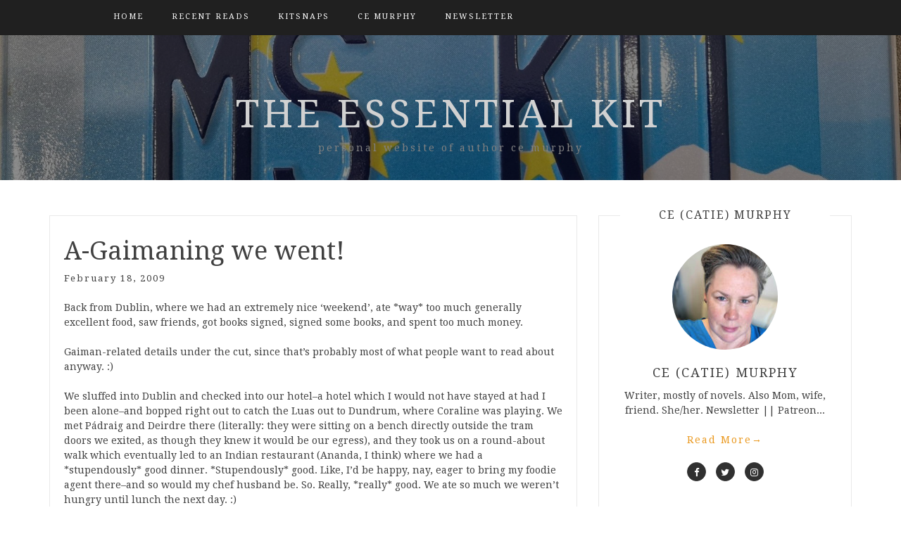

--- FILE ---
content_type: text/html; charset=UTF-8
request_url: https://mizkit.com/a-gaimaning-we-went/
body_size: 22462
content:
<!DOCTYPE html> <html lang="en-US"><head>
    <meta charset="UTF-8">
    <meta name="viewport" content="width=device-width, initial-scale=1">
    <link rel="profile" href="http://gmpg.org/xfn/11">
    <link rel="pingback" href="https://mizkit.com/xmlrpc.php">
    
<meta name='robots' content='index, follow, max-image-preview:large, max-snippet:-1, max-video-preview:-1' />

	<!-- This site is optimized with the Yoast SEO plugin v26.7 - https://yoast.com/wordpress/plugins/seo/ -->
	<title>A-Gaimaning we went! - the essential kit</title>
	<link rel="canonical" href="https://mizkit.com/a-gaimaning-we-went/" />
	<meta property="og:locale" content="en_US" />
	<meta property="og:type" content="article" />
	<meta property="og:title" content="A-Gaimaning we went! - the essential kit" />
	<meta property="og:description" content="Back from Dublin, where we had an extremely nice &#8216;weekend&#8217;, ate *way* too much generally excellent food, saw friends, got books signed, signed some books, and spent too much money. Gaiman-related details under the cut, since that&#8217;s probably most of what people want to read about anyway. :) We sluffed into Dublin and checked into [&hellip;]" />
	<meta property="og:url" content="https://mizkit.com/a-gaimaning-we-went/" />
	<meta property="og:site_name" content="the essential kit" />
	<meta property="article:publisher" content="https://www.facebook.com/cemurphywriter" />
	<meta property="article:published_time" content="2009-02-18T18:59:25+00:00" />
	<meta property="og:image" content="https://mizkit.com/wp-content/uploads/2014/01/mkp_default_icon.jpg" />
	<meta property="og:image:width" content="201" />
	<meta property="og:image:height" content="201" />
	<meta property="og:image:type" content="image/jpeg" />
	<meta name="author" content="mizkit" />
	<meta name="twitter:card" content="summary_large_image" />
	<meta name="twitter:creator" content="@ce_murphy" />
	<meta name="twitter:site" content="@ce_murphy" />
	<meta name="twitter:label1" content="Written by" />
	<meta name="twitter:data1" content="mizkit" />
	<meta name="twitter:label2" content="Est. reading time" />
	<meta name="twitter:data2" content="8 minutes" />
	<script type="application/ld+json" class="yoast-schema-graph">{"@context":"https://schema.org","@graph":[{"@type":"Article","@id":"https://mizkit.com/a-gaimaning-we-went/#article","isPartOf":{"@id":"https://mizkit.com/a-gaimaning-we-went/"},"author":{"name":"mizkit","@id":"https://mizkit.com/#/schema/person/f7460ca6e0675ecd36e38c0105090d1b"},"headline":"A-Gaimaning we went!","datePublished":"2009-02-18T18:59:25+00:00","mainEntityOfPage":{"@id":"https://mizkit.com/a-gaimaning-we-went/"},"wordCount":1750,"keywords":["amanda palmer","chance","comics","dublin","fanboy","friends","neil gaiman"],"inLanguage":"en-US"},{"@type":"WebPage","@id":"https://mizkit.com/a-gaimaning-we-went/","url":"https://mizkit.com/a-gaimaning-we-went/","name":"A-Gaimaning we went! - the essential kit","isPartOf":{"@id":"https://mizkit.com/#website"},"datePublished":"2009-02-18T18:59:25+00:00","author":{"@id":"https://mizkit.com/#/schema/person/f7460ca6e0675ecd36e38c0105090d1b"},"breadcrumb":{"@id":"https://mizkit.com/a-gaimaning-we-went/#breadcrumb"},"inLanguage":"en-US","potentialAction":[{"@type":"ReadAction","target":["https://mizkit.com/a-gaimaning-we-went/"]}]},{"@type":"BreadcrumbList","@id":"https://mizkit.com/a-gaimaning-we-went/#breadcrumb","itemListElement":[{"@type":"ListItem","position":1,"name":"Home","item":"https://mizkit.com/"},{"@type":"ListItem","position":2,"name":"A-Gaimaning we went!"}]},{"@type":"WebSite","@id":"https://mizkit.com/#website","url":"https://mizkit.com/","name":"the essential kit","description":"personal website of author ce murphy","potentialAction":[{"@type":"SearchAction","target":{"@type":"EntryPoint","urlTemplate":"https://mizkit.com/?s={search_term_string}"},"query-input":{"@type":"PropertyValueSpecification","valueRequired":true,"valueName":"search_term_string"}}],"inLanguage":"en-US"},{"@type":"Person","@id":"https://mizkit.com/#/schema/person/f7460ca6e0675ecd36e38c0105090d1b","name":"mizkit","image":{"@type":"ImageObject","inLanguage":"en-US","@id":"https://mizkit.com/#/schema/person/image/","url":"https://secure.gravatar.com/avatar/8a5904029112a4f7112d8091728864f52b51ef2c9f0e0d9b71ea0c4d43c76c44?s=96&d=mm&r=g","contentUrl":"https://secure.gravatar.com/avatar/8a5904029112a4f7112d8091728864f52b51ef2c9f0e0d9b71ea0c4d43c76c44?s=96&d=mm&r=g","caption":"mizkit"},"sameAs":["https://mizkit.com"],"url":"https://mizkit.com/author/mizkit/"}]}</script>
	<!-- / Yoast SEO plugin. -->


<link rel='dns-prefetch' href='//stats.wp.com' />
<link rel='dns-prefetch' href='//fonts.googleapis.com' />
<link rel='dns-prefetch' href='//widgets.wp.com' />
<link rel='dns-prefetch' href='//s0.wp.com' />
<link rel='dns-prefetch' href='//0.gravatar.com' />
<link rel='dns-prefetch' href='//1.gravatar.com' />
<link rel='dns-prefetch' href='//2.gravatar.com' />
<link rel='dns-prefetch' href='//jetpack.wordpress.com' />
<link rel='dns-prefetch' href='//public-api.wordpress.com' />
<link rel='preconnect' href='//c0.wp.com' />
<link rel="alternate" type="application/rss+xml" title="the essential kit &raquo; Feed" href="https://mizkit.com/feed/" />
<link rel="alternate" type="application/rss+xml" title="the essential kit &raquo; Comments Feed" href="https://mizkit.com/comments/feed/" />
<link rel="alternate" title="oEmbed (JSON)" type="application/json+oembed" href="https://mizkit.com/wp-json/oembed/1.0/embed?url=https%3A%2F%2Fmizkit.com%2Fa-gaimaning-we-went%2F" />
<link rel="alternate" title="oEmbed (XML)" type="text/xml+oembed" href="https://mizkit.com/wp-json/oembed/1.0/embed?url=https%3A%2F%2Fmizkit.com%2Fa-gaimaning-we-went%2F&#038;format=xml" />
<style id='wp-img-auto-sizes-contain-inline-css' type='text/css'>
img:is([sizes=auto i],[sizes^="auto," i]){contain-intrinsic-size:3000px 1500px}
/*# sourceURL=wp-img-auto-sizes-contain-inline-css */
</style>
<link rel='stylesheet' id='jetpack_related-posts-css' href='https://c0.wp.com/p/jetpack/15.4/modules/related-posts/related-posts.css' type='text/css' media='all' />
<style id='wp-emoji-styles-inline-css' type='text/css'>

	img.wp-smiley, img.emoji {
		display: inline !important;
		border: none !important;
		box-shadow: none !important;
		height: 1em !important;
		width: 1em !important;
		margin: 0 0.07em !important;
		vertical-align: -0.1em !important;
		background: none !important;
		padding: 0 !important;
	}
/*# sourceURL=wp-emoji-styles-inline-css */
</style>
<style id='wp-block-library-inline-css' type='text/css'>
:root{--wp-block-synced-color:#7a00df;--wp-block-synced-color--rgb:122,0,223;--wp-bound-block-color:var(--wp-block-synced-color);--wp-editor-canvas-background:#ddd;--wp-admin-theme-color:#007cba;--wp-admin-theme-color--rgb:0,124,186;--wp-admin-theme-color-darker-10:#006ba1;--wp-admin-theme-color-darker-10--rgb:0,107,160.5;--wp-admin-theme-color-darker-20:#005a87;--wp-admin-theme-color-darker-20--rgb:0,90,135;--wp-admin-border-width-focus:2px}@media (min-resolution:192dpi){:root{--wp-admin-border-width-focus:1.5px}}.wp-element-button{cursor:pointer}:root .has-very-light-gray-background-color{background-color:#eee}:root .has-very-dark-gray-background-color{background-color:#313131}:root .has-very-light-gray-color{color:#eee}:root .has-very-dark-gray-color{color:#313131}:root .has-vivid-green-cyan-to-vivid-cyan-blue-gradient-background{background:linear-gradient(135deg,#00d084,#0693e3)}:root .has-purple-crush-gradient-background{background:linear-gradient(135deg,#34e2e4,#4721fb 50%,#ab1dfe)}:root .has-hazy-dawn-gradient-background{background:linear-gradient(135deg,#faaca8,#dad0ec)}:root .has-subdued-olive-gradient-background{background:linear-gradient(135deg,#fafae1,#67a671)}:root .has-atomic-cream-gradient-background{background:linear-gradient(135deg,#fdd79a,#004a59)}:root .has-nightshade-gradient-background{background:linear-gradient(135deg,#330968,#31cdcf)}:root .has-midnight-gradient-background{background:linear-gradient(135deg,#020381,#2874fc)}:root{--wp--preset--font-size--normal:16px;--wp--preset--font-size--huge:42px}.has-regular-font-size{font-size:1em}.has-larger-font-size{font-size:2.625em}.has-normal-font-size{font-size:var(--wp--preset--font-size--normal)}.has-huge-font-size{font-size:var(--wp--preset--font-size--huge)}.has-text-align-center{text-align:center}.has-text-align-left{text-align:left}.has-text-align-right{text-align:right}.has-fit-text{white-space:nowrap!important}#end-resizable-editor-section{display:none}.aligncenter{clear:both}.items-justified-left{justify-content:flex-start}.items-justified-center{justify-content:center}.items-justified-right{justify-content:flex-end}.items-justified-space-between{justify-content:space-between}.screen-reader-text{border:0;clip-path:inset(50%);height:1px;margin:-1px;overflow:hidden;padding:0;position:absolute;width:1px;word-wrap:normal!important}.screen-reader-text:focus{background-color:#ddd;clip-path:none;color:#444;display:block;font-size:1em;height:auto;left:5px;line-height:normal;padding:15px 23px 14px;text-decoration:none;top:5px;width:auto;z-index:100000}html :where(.has-border-color){border-style:solid}html :where([style*=border-top-color]){border-top-style:solid}html :where([style*=border-right-color]){border-right-style:solid}html :where([style*=border-bottom-color]){border-bottom-style:solid}html :where([style*=border-left-color]){border-left-style:solid}html :where([style*=border-width]){border-style:solid}html :where([style*=border-top-width]){border-top-style:solid}html :where([style*=border-right-width]){border-right-style:solid}html :where([style*=border-bottom-width]){border-bottom-style:solid}html :where([style*=border-left-width]){border-left-style:solid}html :where(img[class*=wp-image-]){height:auto;max-width:100%}:where(figure){margin:0 0 1em}html :where(.is-position-sticky){--wp-admin--admin-bar--position-offset:var(--wp-admin--admin-bar--height,0px)}@media screen and (max-width:600px){html :where(.is-position-sticky){--wp-admin--admin-bar--position-offset:0px}}

/*# sourceURL=wp-block-library-inline-css */
</style><style id='wp-block-archives-inline-css' type='text/css'>
.wp-block-archives{box-sizing:border-box}.wp-block-archives-dropdown label{display:block}
/*# sourceURL=https://c0.wp.com/c/6.9/wp-includes/blocks/archives/style.min.css */
</style>
<style id='wp-block-search-inline-css' type='text/css'>
.wp-block-search__button{margin-left:10px;word-break:normal}.wp-block-search__button.has-icon{line-height:0}.wp-block-search__button svg{height:1.25em;min-height:24px;min-width:24px;width:1.25em;fill:currentColor;vertical-align:text-bottom}:where(.wp-block-search__button){border:1px solid #ccc;padding:6px 10px}.wp-block-search__inside-wrapper{display:flex;flex:auto;flex-wrap:nowrap;max-width:100%}.wp-block-search__label{width:100%}.wp-block-search.wp-block-search__button-only .wp-block-search__button{box-sizing:border-box;display:flex;flex-shrink:0;justify-content:center;margin-left:0;max-width:100%}.wp-block-search.wp-block-search__button-only .wp-block-search__inside-wrapper{min-width:0!important;transition-property:width}.wp-block-search.wp-block-search__button-only .wp-block-search__input{flex-basis:100%;transition-duration:.3s}.wp-block-search.wp-block-search__button-only.wp-block-search__searchfield-hidden,.wp-block-search.wp-block-search__button-only.wp-block-search__searchfield-hidden .wp-block-search__inside-wrapper{overflow:hidden}.wp-block-search.wp-block-search__button-only.wp-block-search__searchfield-hidden .wp-block-search__input{border-left-width:0!important;border-right-width:0!important;flex-basis:0;flex-grow:0;margin:0;min-width:0!important;padding-left:0!important;padding-right:0!important;width:0!important}:where(.wp-block-search__input){appearance:none;border:1px solid #949494;flex-grow:1;font-family:inherit;font-size:inherit;font-style:inherit;font-weight:inherit;letter-spacing:inherit;line-height:inherit;margin-left:0;margin-right:0;min-width:3rem;padding:8px;text-decoration:unset!important;text-transform:inherit}:where(.wp-block-search__button-inside .wp-block-search__inside-wrapper){background-color:#fff;border:1px solid #949494;box-sizing:border-box;padding:4px}:where(.wp-block-search__button-inside .wp-block-search__inside-wrapper) .wp-block-search__input{border:none;border-radius:0;padding:0 4px}:where(.wp-block-search__button-inside .wp-block-search__inside-wrapper) .wp-block-search__input:focus{outline:none}:where(.wp-block-search__button-inside .wp-block-search__inside-wrapper) :where(.wp-block-search__button){padding:4px 8px}.wp-block-search.aligncenter .wp-block-search__inside-wrapper{margin:auto}.wp-block[data-align=right] .wp-block-search.wp-block-search__button-only .wp-block-search__inside-wrapper{float:right}
/*# sourceURL=https://c0.wp.com/c/6.9/wp-includes/blocks/search/style.min.css */
</style>
<style id='wp-block-tag-cloud-inline-css' type='text/css'>
.wp-block-tag-cloud{box-sizing:border-box}.wp-block-tag-cloud.aligncenter{justify-content:center;text-align:center}.wp-block-tag-cloud a{display:inline-block;margin-right:5px}.wp-block-tag-cloud span{display:inline-block;margin-left:5px;text-decoration:none}:root :where(.wp-block-tag-cloud.is-style-outline){display:flex;flex-wrap:wrap;gap:1ch}:root :where(.wp-block-tag-cloud.is-style-outline a){border:1px solid;font-size:unset!important;margin-right:0;padding:1ch 2ch;text-decoration:none!important}
/*# sourceURL=https://c0.wp.com/c/6.9/wp-includes/blocks/tag-cloud/style.min.css */
</style>
<style id='wp-block-embed-inline-css' type='text/css'>
.wp-block-embed.alignleft,.wp-block-embed.alignright,.wp-block[data-align=left]>[data-type="core/embed"],.wp-block[data-align=right]>[data-type="core/embed"]{max-width:360px;width:100%}.wp-block-embed.alignleft .wp-block-embed__wrapper,.wp-block-embed.alignright .wp-block-embed__wrapper,.wp-block[data-align=left]>[data-type="core/embed"] .wp-block-embed__wrapper,.wp-block[data-align=right]>[data-type="core/embed"] .wp-block-embed__wrapper{min-width:280px}.wp-block-cover .wp-block-embed{min-height:240px;min-width:320px}.wp-block-embed{overflow-wrap:break-word}.wp-block-embed :where(figcaption){margin-bottom:1em;margin-top:.5em}.wp-block-embed iframe{max-width:100%}.wp-block-embed__wrapper{position:relative}.wp-embed-responsive .wp-has-aspect-ratio .wp-block-embed__wrapper:before{content:"";display:block;padding-top:50%}.wp-embed-responsive .wp-has-aspect-ratio iframe{bottom:0;height:100%;left:0;position:absolute;right:0;top:0;width:100%}.wp-embed-responsive .wp-embed-aspect-21-9 .wp-block-embed__wrapper:before{padding-top:42.85%}.wp-embed-responsive .wp-embed-aspect-18-9 .wp-block-embed__wrapper:before{padding-top:50%}.wp-embed-responsive .wp-embed-aspect-16-9 .wp-block-embed__wrapper:before{padding-top:56.25%}.wp-embed-responsive .wp-embed-aspect-4-3 .wp-block-embed__wrapper:before{padding-top:75%}.wp-embed-responsive .wp-embed-aspect-1-1 .wp-block-embed__wrapper:before{padding-top:100%}.wp-embed-responsive .wp-embed-aspect-9-16 .wp-block-embed__wrapper:before{padding-top:177.77%}.wp-embed-responsive .wp-embed-aspect-1-2 .wp-block-embed__wrapper:before{padding-top:200%}
/*# sourceURL=https://c0.wp.com/c/6.9/wp-includes/blocks/embed/style.min.css */
</style>
<style id='global-styles-inline-css' type='text/css'>
:root{--wp--preset--aspect-ratio--square: 1;--wp--preset--aspect-ratio--4-3: 4/3;--wp--preset--aspect-ratio--3-4: 3/4;--wp--preset--aspect-ratio--3-2: 3/2;--wp--preset--aspect-ratio--2-3: 2/3;--wp--preset--aspect-ratio--16-9: 16/9;--wp--preset--aspect-ratio--9-16: 9/16;--wp--preset--color--black: #000000;--wp--preset--color--cyan-bluish-gray: #abb8c3;--wp--preset--color--white: #ffffff;--wp--preset--color--pale-pink: #f78da7;--wp--preset--color--vivid-red: #cf2e2e;--wp--preset--color--luminous-vivid-orange: #ff6900;--wp--preset--color--luminous-vivid-amber: #fcb900;--wp--preset--color--light-green-cyan: #7bdcb5;--wp--preset--color--vivid-green-cyan: #00d084;--wp--preset--color--pale-cyan-blue: #8ed1fc;--wp--preset--color--vivid-cyan-blue: #0693e3;--wp--preset--color--vivid-purple: #9b51e0;--wp--preset--gradient--vivid-cyan-blue-to-vivid-purple: linear-gradient(135deg,rgb(6,147,227) 0%,rgb(155,81,224) 100%);--wp--preset--gradient--light-green-cyan-to-vivid-green-cyan: linear-gradient(135deg,rgb(122,220,180) 0%,rgb(0,208,130) 100%);--wp--preset--gradient--luminous-vivid-amber-to-luminous-vivid-orange: linear-gradient(135deg,rgb(252,185,0) 0%,rgb(255,105,0) 100%);--wp--preset--gradient--luminous-vivid-orange-to-vivid-red: linear-gradient(135deg,rgb(255,105,0) 0%,rgb(207,46,46) 100%);--wp--preset--gradient--very-light-gray-to-cyan-bluish-gray: linear-gradient(135deg,rgb(238,238,238) 0%,rgb(169,184,195) 100%);--wp--preset--gradient--cool-to-warm-spectrum: linear-gradient(135deg,rgb(74,234,220) 0%,rgb(151,120,209) 20%,rgb(207,42,186) 40%,rgb(238,44,130) 60%,rgb(251,105,98) 80%,rgb(254,248,76) 100%);--wp--preset--gradient--blush-light-purple: linear-gradient(135deg,rgb(255,206,236) 0%,rgb(152,150,240) 100%);--wp--preset--gradient--blush-bordeaux: linear-gradient(135deg,rgb(254,205,165) 0%,rgb(254,45,45) 50%,rgb(107,0,62) 100%);--wp--preset--gradient--luminous-dusk: linear-gradient(135deg,rgb(255,203,112) 0%,rgb(199,81,192) 50%,rgb(65,88,208) 100%);--wp--preset--gradient--pale-ocean: linear-gradient(135deg,rgb(255,245,203) 0%,rgb(182,227,212) 50%,rgb(51,167,181) 100%);--wp--preset--gradient--electric-grass: linear-gradient(135deg,rgb(202,248,128) 0%,rgb(113,206,126) 100%);--wp--preset--gradient--midnight: linear-gradient(135deg,rgb(2,3,129) 0%,rgb(40,116,252) 100%);--wp--preset--font-size--small: 13px;--wp--preset--font-size--medium: 20px;--wp--preset--font-size--large: 36px;--wp--preset--font-size--x-large: 42px;--wp--preset--spacing--20: 0.44rem;--wp--preset--spacing--30: 0.67rem;--wp--preset--spacing--40: 1rem;--wp--preset--spacing--50: 1.5rem;--wp--preset--spacing--60: 2.25rem;--wp--preset--spacing--70: 3.38rem;--wp--preset--spacing--80: 5.06rem;--wp--preset--shadow--natural: 6px 6px 9px rgba(0, 0, 0, 0.2);--wp--preset--shadow--deep: 12px 12px 50px rgba(0, 0, 0, 0.4);--wp--preset--shadow--sharp: 6px 6px 0px rgba(0, 0, 0, 0.2);--wp--preset--shadow--outlined: 6px 6px 0px -3px rgb(255, 255, 255), 6px 6px rgb(0, 0, 0);--wp--preset--shadow--crisp: 6px 6px 0px rgb(0, 0, 0);}:where(.is-layout-flex){gap: 0.5em;}:where(.is-layout-grid){gap: 0.5em;}body .is-layout-flex{display: flex;}.is-layout-flex{flex-wrap: wrap;align-items: center;}.is-layout-flex > :is(*, div){margin: 0;}body .is-layout-grid{display: grid;}.is-layout-grid > :is(*, div){margin: 0;}:where(.wp-block-columns.is-layout-flex){gap: 2em;}:where(.wp-block-columns.is-layout-grid){gap: 2em;}:where(.wp-block-post-template.is-layout-flex){gap: 1.25em;}:where(.wp-block-post-template.is-layout-grid){gap: 1.25em;}.has-black-color{color: var(--wp--preset--color--black) !important;}.has-cyan-bluish-gray-color{color: var(--wp--preset--color--cyan-bluish-gray) !important;}.has-white-color{color: var(--wp--preset--color--white) !important;}.has-pale-pink-color{color: var(--wp--preset--color--pale-pink) !important;}.has-vivid-red-color{color: var(--wp--preset--color--vivid-red) !important;}.has-luminous-vivid-orange-color{color: var(--wp--preset--color--luminous-vivid-orange) !important;}.has-luminous-vivid-amber-color{color: var(--wp--preset--color--luminous-vivid-amber) !important;}.has-light-green-cyan-color{color: var(--wp--preset--color--light-green-cyan) !important;}.has-vivid-green-cyan-color{color: var(--wp--preset--color--vivid-green-cyan) !important;}.has-pale-cyan-blue-color{color: var(--wp--preset--color--pale-cyan-blue) !important;}.has-vivid-cyan-blue-color{color: var(--wp--preset--color--vivid-cyan-blue) !important;}.has-vivid-purple-color{color: var(--wp--preset--color--vivid-purple) !important;}.has-black-background-color{background-color: var(--wp--preset--color--black) !important;}.has-cyan-bluish-gray-background-color{background-color: var(--wp--preset--color--cyan-bluish-gray) !important;}.has-white-background-color{background-color: var(--wp--preset--color--white) !important;}.has-pale-pink-background-color{background-color: var(--wp--preset--color--pale-pink) !important;}.has-vivid-red-background-color{background-color: var(--wp--preset--color--vivid-red) !important;}.has-luminous-vivid-orange-background-color{background-color: var(--wp--preset--color--luminous-vivid-orange) !important;}.has-luminous-vivid-amber-background-color{background-color: var(--wp--preset--color--luminous-vivid-amber) !important;}.has-light-green-cyan-background-color{background-color: var(--wp--preset--color--light-green-cyan) !important;}.has-vivid-green-cyan-background-color{background-color: var(--wp--preset--color--vivid-green-cyan) !important;}.has-pale-cyan-blue-background-color{background-color: var(--wp--preset--color--pale-cyan-blue) !important;}.has-vivid-cyan-blue-background-color{background-color: var(--wp--preset--color--vivid-cyan-blue) !important;}.has-vivid-purple-background-color{background-color: var(--wp--preset--color--vivid-purple) !important;}.has-black-border-color{border-color: var(--wp--preset--color--black) !important;}.has-cyan-bluish-gray-border-color{border-color: var(--wp--preset--color--cyan-bluish-gray) !important;}.has-white-border-color{border-color: var(--wp--preset--color--white) !important;}.has-pale-pink-border-color{border-color: var(--wp--preset--color--pale-pink) !important;}.has-vivid-red-border-color{border-color: var(--wp--preset--color--vivid-red) !important;}.has-luminous-vivid-orange-border-color{border-color: var(--wp--preset--color--luminous-vivid-orange) !important;}.has-luminous-vivid-amber-border-color{border-color: var(--wp--preset--color--luminous-vivid-amber) !important;}.has-light-green-cyan-border-color{border-color: var(--wp--preset--color--light-green-cyan) !important;}.has-vivid-green-cyan-border-color{border-color: var(--wp--preset--color--vivid-green-cyan) !important;}.has-pale-cyan-blue-border-color{border-color: var(--wp--preset--color--pale-cyan-blue) !important;}.has-vivid-cyan-blue-border-color{border-color: var(--wp--preset--color--vivid-cyan-blue) !important;}.has-vivid-purple-border-color{border-color: var(--wp--preset--color--vivid-purple) !important;}.has-vivid-cyan-blue-to-vivid-purple-gradient-background{background: var(--wp--preset--gradient--vivid-cyan-blue-to-vivid-purple) !important;}.has-light-green-cyan-to-vivid-green-cyan-gradient-background{background: var(--wp--preset--gradient--light-green-cyan-to-vivid-green-cyan) !important;}.has-luminous-vivid-amber-to-luminous-vivid-orange-gradient-background{background: var(--wp--preset--gradient--luminous-vivid-amber-to-luminous-vivid-orange) !important;}.has-luminous-vivid-orange-to-vivid-red-gradient-background{background: var(--wp--preset--gradient--luminous-vivid-orange-to-vivid-red) !important;}.has-very-light-gray-to-cyan-bluish-gray-gradient-background{background: var(--wp--preset--gradient--very-light-gray-to-cyan-bluish-gray) !important;}.has-cool-to-warm-spectrum-gradient-background{background: var(--wp--preset--gradient--cool-to-warm-spectrum) !important;}.has-blush-light-purple-gradient-background{background: var(--wp--preset--gradient--blush-light-purple) !important;}.has-blush-bordeaux-gradient-background{background: var(--wp--preset--gradient--blush-bordeaux) !important;}.has-luminous-dusk-gradient-background{background: var(--wp--preset--gradient--luminous-dusk) !important;}.has-pale-ocean-gradient-background{background: var(--wp--preset--gradient--pale-ocean) !important;}.has-electric-grass-gradient-background{background: var(--wp--preset--gradient--electric-grass) !important;}.has-midnight-gradient-background{background: var(--wp--preset--gradient--midnight) !important;}.has-small-font-size{font-size: var(--wp--preset--font-size--small) !important;}.has-medium-font-size{font-size: var(--wp--preset--font-size--medium) !important;}.has-large-font-size{font-size: var(--wp--preset--font-size--large) !important;}.has-x-large-font-size{font-size: var(--wp--preset--font-size--x-large) !important;}
/*# sourceURL=global-styles-inline-css */
</style>

<style id='classic-theme-styles-inline-css' type='text/css'>
/*! This file is auto-generated */
.wp-block-button__link{color:#fff;background-color:#32373c;border-radius:9999px;box-shadow:none;text-decoration:none;padding:calc(.667em + 2px) calc(1.333em + 2px);font-size:1.125em}.wp-block-file__button{background:#32373c;color:#fff;text-decoration:none}
/*# sourceURL=/wp-includes/css/classic-themes.min.css */
</style>
<link rel='stylesheet' id='bootstrap-css' href='https://mizkit.com/wp-content/themes/blog-way-plus/assets/third-party/bootstrap/bootstrap.min.css?ver=6.9' type='text/css' media='all' />
<link rel='stylesheet' id='meanmenu-css' href='https://mizkit.com/wp-content/themes/blog-way-plus/assets/third-party/meanmenu/meanmenu.css?ver=6.9' type='text/css' media='all' />
<link rel='stylesheet' id='font-awesome-css' href='https://mizkit.com/wp-content/themes/blog-way-plus/assets/third-party/font-awesome/css/font-awesome.min.css?ver=6.9' type='text/css' media='all' />
<link rel='stylesheet' id='blog-way-plus-fonts-css' href='//fonts.googleapis.com/css?family=Droid+Serif%3A400%2C400italic%2C700&#038;subset=latin%2Clatin-ext' type='text/css' media='all' />
<link rel='stylesheet' id='blog-way-plus-style-css' href='https://mizkit.com/wp-content/themes/blog-way-plus/style.css?ver=6.9' type='text/css' media='all' />
<link rel='stylesheet' id='jetpack_likes-css' href='https://c0.wp.com/p/jetpack/15.4/modules/likes/style.css' type='text/css' media='all' />
<link rel='stylesheet' id='sharedaddy-css' href='https://c0.wp.com/p/jetpack/15.4/modules/sharedaddy/sharing.css' type='text/css' media='all' />
<link rel='stylesheet' id='social-logos-css' href='https://c0.wp.com/p/jetpack/15.4/_inc/social-logos/social-logos.min.css' type='text/css' media='all' />
<script type="text/javascript" id="jetpack_related-posts-js-extra">
/* <![CDATA[ */
var related_posts_js_options = {"post_heading":"h4"};
//# sourceURL=jetpack_related-posts-js-extra
/* ]]> */
</script>
<script type="text/javascript" src="https://c0.wp.com/p/jetpack/15.4/_inc/build/related-posts/related-posts.min.js" id="jetpack_related-posts-js"></script>
<script type="text/javascript" src="https://c0.wp.com/c/6.9/wp-includes/js/jquery/jquery.min.js" id="jquery-core-js"></script>
<script type="text/javascript" src="https://c0.wp.com/c/6.9/wp-includes/js/jquery/jquery-migrate.min.js" id="jquery-migrate-js"></script>
<link rel="https://api.w.org/" href="https://mizkit.com/wp-json/" /><link rel="alternate" title="JSON" type="application/json" href="https://mizkit.com/wp-json/wp/v2/posts/4735" /><link rel="EditURI" type="application/rsd+xml" title="RSD" href="https://mizkit.com/xmlrpc.php?rsd" />
<link rel='shortlink' href='https://mizkit.com/?p=4735' />
	<style>img#wpstats{display:none}</style>
		               
    <style>
        body{
            color: #404040;
            font-family: 'Droid Serif';
        }

        .site-title a{
            color: #d1d1d1;
            font-family: 'Droid Serif';
        }

        .site-description{
            color: #818181;
            font-family: 'Droid Serif';
        }

        .main-navigation ul li a{
            font-family: 'Droid Serif';
        }

        h1, h1 a,
        h2, h2 a,
        h3, h3 a,
        h4, h4 a,
        h5, h5 a,
        h6, h6 a,
        .entry-header h2.entry-title a{
            font-family: 'Droid Serif';
        }

        p, ul li, ul li a, ol li, ol li a{
            font-family: 'Droid Serif';
        }

        h1,
        h2, 
        h3,
        h4, 
        h5,
        h6,
        .entry-header h2.entry-title a,
        .related-posts .news-item.three-column-item .news-text-wrap h2 a{
            color: #404040;
        }

        #primary .cat-links a,
        .entry-header .author-date span.author a{
            color: #ea9920;
        }

        .content-area a,
        .author-info-wrap .author-content-wrap a.authors-more-posts,
        .blog_way_plus_widget_author .author-profile a.btn-continue,
        #main-slider .pager-box.cycle-pager-active{
            color: #ea9920;
        }

        header#masthead,
        .mean-container .mean-bar,
        .main-navigation ul ul{
            background: #202020;
        }

        .main-navigation ul li a,
        #masthead .main-navigation ul li ul li a,
        #masthead .main-navigation li.current_page_item ul li a{
            color: #ffffff;
        }

        
        #masthead .main-navigation ul li ul.sub-menu li ul.sub-menu li a{
            color: #ffffff;
        }

        #masthead .main-navigation li.current-menu-item a,
        #masthead .main-navigation li.current_page_item a,
        .main-navigation ul.menu li:hover a,
        #masthead .main-navigation ul li ul li:hover a,
        #masthead .main-navigation li.current_page_item ul li:hover a,
        #masthead .main-navigation ul li ul.sub-menu li ul.sub-menu li:hover a,
        #masthead .main-navigation ul li ul.sub-menu li ul.sub-menu li.current-menu-item a{
            color: #afafaf;
        }
    
        .widget .widget-title{
            background: #ffffff;
        }

        .site-footer,
        .footer-social .social-menu-wrap .menu{
            background: #202020;
        }

        #footer-widgets .widget .widget-title,
        #footer-widgets .widget .rsswidget{
            color: #c7c7c7;
        }
        .site-info,
        .site-info a,
        .widget_tag_cloud .tagcloud a,
        #footer-widgets .widget ul li a,
        #footer-widgets .widget .textwidget,
        #footer-widgets .widget p,
        #footer-widgets .widget td, 
        #footer-widgets .widget th,
        #footer-widgets .widget.widget_categories ul li,
        #footer-widgets .widget.widget_archive ul li,
        #footer-widgets .widget .rss-date,
        #footer-widgets .widget .rssSummary,
        #footer-widgets .widget.widget_rss cite{
            color: #787878;
        }

        #footer-widgets .widget_calendar caption,
        #footer-widgets .widget.widget_calendar #today{
            background: #787878;
        }

        #footer-widgets .widget.widget_calendar td, 
        #footer-widgets .widget.widget_calendar th {
            border: 1px solid #787878;
        }

        button, 
        input[type="button"], 
        input[type="reset"], 
        input[type="submit"], 
        .nav-links .nav-previous a, 
        .nav-links .nav-next a,
        .nav-links .page-numbers,
        .pagination .page-numbers.next, 
        .pagination .page-numbers.previous{
            border: 1px solid #202020;
            background: #202020;
        }
        
        .woocommerce ul.products li.product a .woo_pro_thumb:after{
            background: #ea9920;
        }

        .scrollup{
            background-color: #ea9920;
        }

    </style>

<link rel="icon" href="https://mizkit.com/wp-content/uploads/2016/02/cropped-mizkitstamp0-120x120.png" sizes="32x32" />
<link rel="icon" href="https://mizkit.com/wp-content/uploads/2016/02/cropped-mizkitstamp0-240x240.png" sizes="192x192" />
<link rel="apple-touch-icon" href="https://mizkit.com/wp-content/uploads/2016/02/cropped-mizkitstamp0-240x240.png" />
<meta name="msapplication-TileImage" content="https://mizkit.com/wp-content/uploads/2016/02/cropped-mizkitstamp0-300x300.png" />
<style id='jetpack-block-subscriptions-inline-css' type='text/css'>
.is-style-compact .is-not-subscriber .wp-block-button__link,.is-style-compact .is-not-subscriber .wp-block-jetpack-subscriptions__button{border-end-start-radius:0!important;border-start-start-radius:0!important;margin-inline-start:0!important}.is-style-compact .is-not-subscriber .components-text-control__input,.is-style-compact .is-not-subscriber p#subscribe-email input[type=email]{border-end-end-radius:0!important;border-start-end-radius:0!important}.is-style-compact:not(.wp-block-jetpack-subscriptions__use-newline) .components-text-control__input{border-inline-end-width:0!important}.wp-block-jetpack-subscriptions.wp-block-jetpack-subscriptions__supports-newline .wp-block-jetpack-subscriptions__form-container{display:flex;flex-direction:column}.wp-block-jetpack-subscriptions.wp-block-jetpack-subscriptions__supports-newline:not(.wp-block-jetpack-subscriptions__use-newline) .is-not-subscriber .wp-block-jetpack-subscriptions__form-elements{align-items:flex-start;display:flex}.wp-block-jetpack-subscriptions.wp-block-jetpack-subscriptions__supports-newline:not(.wp-block-jetpack-subscriptions__use-newline) p#subscribe-submit{display:flex;justify-content:center}.wp-block-jetpack-subscriptions.wp-block-jetpack-subscriptions__supports-newline .wp-block-jetpack-subscriptions__form .wp-block-jetpack-subscriptions__button,.wp-block-jetpack-subscriptions.wp-block-jetpack-subscriptions__supports-newline .wp-block-jetpack-subscriptions__form .wp-block-jetpack-subscriptions__textfield .components-text-control__input,.wp-block-jetpack-subscriptions.wp-block-jetpack-subscriptions__supports-newline .wp-block-jetpack-subscriptions__form button,.wp-block-jetpack-subscriptions.wp-block-jetpack-subscriptions__supports-newline .wp-block-jetpack-subscriptions__form input[type=email],.wp-block-jetpack-subscriptions.wp-block-jetpack-subscriptions__supports-newline form .wp-block-jetpack-subscriptions__button,.wp-block-jetpack-subscriptions.wp-block-jetpack-subscriptions__supports-newline form .wp-block-jetpack-subscriptions__textfield .components-text-control__input,.wp-block-jetpack-subscriptions.wp-block-jetpack-subscriptions__supports-newline form button,.wp-block-jetpack-subscriptions.wp-block-jetpack-subscriptions__supports-newline form input[type=email]{box-sizing:border-box;cursor:pointer;line-height:1.3;min-width:auto!important;white-space:nowrap!important}.wp-block-jetpack-subscriptions.wp-block-jetpack-subscriptions__supports-newline .wp-block-jetpack-subscriptions__form input[type=email]::placeholder,.wp-block-jetpack-subscriptions.wp-block-jetpack-subscriptions__supports-newline .wp-block-jetpack-subscriptions__form input[type=email]:disabled,.wp-block-jetpack-subscriptions.wp-block-jetpack-subscriptions__supports-newline form input[type=email]::placeholder,.wp-block-jetpack-subscriptions.wp-block-jetpack-subscriptions__supports-newline form input[type=email]:disabled{color:currentColor;opacity:.5}.wp-block-jetpack-subscriptions.wp-block-jetpack-subscriptions__supports-newline .wp-block-jetpack-subscriptions__form .wp-block-jetpack-subscriptions__button,.wp-block-jetpack-subscriptions.wp-block-jetpack-subscriptions__supports-newline .wp-block-jetpack-subscriptions__form button,.wp-block-jetpack-subscriptions.wp-block-jetpack-subscriptions__supports-newline form .wp-block-jetpack-subscriptions__button,.wp-block-jetpack-subscriptions.wp-block-jetpack-subscriptions__supports-newline form button{border-color:#0000;border-style:solid}.wp-block-jetpack-subscriptions.wp-block-jetpack-subscriptions__supports-newline .wp-block-jetpack-subscriptions__form .wp-block-jetpack-subscriptions__textfield,.wp-block-jetpack-subscriptions.wp-block-jetpack-subscriptions__supports-newline .wp-block-jetpack-subscriptions__form p#subscribe-email,.wp-block-jetpack-subscriptions.wp-block-jetpack-subscriptions__supports-newline form .wp-block-jetpack-subscriptions__textfield,.wp-block-jetpack-subscriptions.wp-block-jetpack-subscriptions__supports-newline form p#subscribe-email{background:#0000;flex-grow:1}.wp-block-jetpack-subscriptions.wp-block-jetpack-subscriptions__supports-newline .wp-block-jetpack-subscriptions__form .wp-block-jetpack-subscriptions__textfield .components-base-control__field,.wp-block-jetpack-subscriptions.wp-block-jetpack-subscriptions__supports-newline .wp-block-jetpack-subscriptions__form .wp-block-jetpack-subscriptions__textfield .components-text-control__input,.wp-block-jetpack-subscriptions.wp-block-jetpack-subscriptions__supports-newline .wp-block-jetpack-subscriptions__form .wp-block-jetpack-subscriptions__textfield input[type=email],.wp-block-jetpack-subscriptions.wp-block-jetpack-subscriptions__supports-newline .wp-block-jetpack-subscriptions__form p#subscribe-email .components-base-control__field,.wp-block-jetpack-subscriptions.wp-block-jetpack-subscriptions__supports-newline .wp-block-jetpack-subscriptions__form p#subscribe-email .components-text-control__input,.wp-block-jetpack-subscriptions.wp-block-jetpack-subscriptions__supports-newline .wp-block-jetpack-subscriptions__form p#subscribe-email input[type=email],.wp-block-jetpack-subscriptions.wp-block-jetpack-subscriptions__supports-newline form .wp-block-jetpack-subscriptions__textfield .components-base-control__field,.wp-block-jetpack-subscriptions.wp-block-jetpack-subscriptions__supports-newline form .wp-block-jetpack-subscriptions__textfield .components-text-control__input,.wp-block-jetpack-subscriptions.wp-block-jetpack-subscriptions__supports-newline form .wp-block-jetpack-subscriptions__textfield input[type=email],.wp-block-jetpack-subscriptions.wp-block-jetpack-subscriptions__supports-newline form p#subscribe-email .components-base-control__field,.wp-block-jetpack-subscriptions.wp-block-jetpack-subscriptions__supports-newline form p#subscribe-email .components-text-control__input,.wp-block-jetpack-subscriptions.wp-block-jetpack-subscriptions__supports-newline form p#subscribe-email input[type=email]{height:auto;margin:0;width:100%}.wp-block-jetpack-subscriptions.wp-block-jetpack-subscriptions__supports-newline .wp-block-jetpack-subscriptions__form p#subscribe-email,.wp-block-jetpack-subscriptions.wp-block-jetpack-subscriptions__supports-newline .wp-block-jetpack-subscriptions__form p#subscribe-submit,.wp-block-jetpack-subscriptions.wp-block-jetpack-subscriptions__supports-newline form p#subscribe-email,.wp-block-jetpack-subscriptions.wp-block-jetpack-subscriptions__supports-newline form p#subscribe-submit{line-height:0;margin:0;padding:0}.wp-block-jetpack-subscriptions.wp-block-jetpack-subscriptions__supports-newline.wp-block-jetpack-subscriptions__show-subs .wp-block-jetpack-subscriptions__subscount{font-size:16px;margin:8px 0;text-align:end}.wp-block-jetpack-subscriptions.wp-block-jetpack-subscriptions__supports-newline.wp-block-jetpack-subscriptions__use-newline .wp-block-jetpack-subscriptions__form-elements{display:block}.wp-block-jetpack-subscriptions.wp-block-jetpack-subscriptions__supports-newline.wp-block-jetpack-subscriptions__use-newline .wp-block-jetpack-subscriptions__button,.wp-block-jetpack-subscriptions.wp-block-jetpack-subscriptions__supports-newline.wp-block-jetpack-subscriptions__use-newline button{display:inline-block;max-width:100%}.wp-block-jetpack-subscriptions.wp-block-jetpack-subscriptions__supports-newline.wp-block-jetpack-subscriptions__use-newline .wp-block-jetpack-subscriptions__subscount{text-align:start}#subscribe-submit.is-link{text-align:center;width:auto!important}#subscribe-submit.is-link a{margin-left:0!important;margin-top:0!important;width:auto!important}@keyframes jetpack-memberships_button__spinner-animation{to{transform:rotate(1turn)}}.jetpack-memberships-spinner{display:none;height:1em;margin:0 0 0 5px;width:1em}.jetpack-memberships-spinner svg{height:100%;margin-bottom:-2px;width:100%}.jetpack-memberships-spinner-rotating{animation:jetpack-memberships_button__spinner-animation .75s linear infinite;transform-origin:center}.is-loading .jetpack-memberships-spinner{display:inline-block}body.jetpack-memberships-modal-open{overflow:hidden}dialog.jetpack-memberships-modal{opacity:1}dialog.jetpack-memberships-modal,dialog.jetpack-memberships-modal iframe{background:#0000;border:0;bottom:0;box-shadow:none;height:100%;left:0;margin:0;padding:0;position:fixed;right:0;top:0;width:100%}dialog.jetpack-memberships-modal::backdrop{background-color:#000;opacity:.7;transition:opacity .2s ease-out}dialog.jetpack-memberships-modal.is-loading,dialog.jetpack-memberships-modal.is-loading::backdrop{opacity:0}
/*# sourceURL=https://mizkit.com/wp-content/plugins/jetpack/_inc/blocks/subscriptions/view.css?minify=false */
</style>
</head>

<body class="wp-singular post-template-default single single-post postid-4735 single-format-standard wp-theme-blog-way-plus sticky-top">
	<div id="page" class="site">
		<header id="masthead" class="site-header navbar-fixed-top" role="banner"><div class="container"><div class="row">    	<div class="col-sm-8">
            <nav id="site-navigation" class="main-navigation" role="navigation">
                <div class="menu-mizkit-main-menu-container"><ul id="primary-menu" class="menu"><li id="menu-item-8780" class="menu-item menu-item-type-custom menu-item-object-custom menu-item-8780"><a href="/">Home</a></li>
<li id="menu-item-8777" class="menu-item menu-item-type-post_type menu-item-object-page menu-item-8777"><a href="https://mizkit.com/recent-reads/">Recent Reads</a></li>
<li id="menu-item-15479" class="menu-item menu-item-type-custom menu-item-object-custom menu-item-15479"><a href="/tag/photography/">kitsnaps</a></li>
<li id="menu-item-15481" class="menu-item menu-item-type-custom menu-item-object-custom menu-item-15481"><a href="https://catiemurphy.com/">CE Murphy</a></li>
<li id="menu-item-15985" class="menu-item menu-item-type-custom menu-item-object-custom menu-item-15985"><a target="_blank" href="http://dl.bookfunnel.com/p17umlfw43">Newsletter</a></li>
</ul></div>            </nav>
        </div>
        </div><!-- .row --></div><!-- .container --></header><!-- #masthead -->        <div class="main-banner banner-enabled overlay-enabled" style="background-image: url(https://mizkit.com/wp-content/uploads/2024/08/cropped-mizkitlicense-scaled-2.jpg);">
            <div class="container">
                <div class="row">
                    <div class="site-branding">
                                                    
                            <h2 class="site-title"><a href="https://mizkit.com/" rel="home">the essential kit</a></h2>
                                                            <h3 class="site-description">personal website of author ce murphy</h3>
                                                       
                                            </div><!-- .site-branding -->
                </div>
            </div>
        </div><!-- .main-banner -->
        <div id="content" class="site-content"><div class="container"><div class="row"><div class="col-md-8 col-sm-12 layout-right-sidebar main-content-area"><div id="primary" class="content-area"><main id="main" class="site-main" role="main">
	
<article id="post-4735" class="post-4735 post type-post status-publish format-standard hentry category-uncategorized tag-amanda-palmer tag-chance tag-comics tag-dublin tag-fanboy tag-friends tag-neil-gaiman">
	
	<div class="detail-wrap">
		<header class="entry-header">
			<h1 class="entry-title">A-Gaimaning we went!</h1>
				<div class="author-date">
					
					
											<span class="posted-on">February 18, 2009</span>
									</div><!-- .author-date -->
			


		</header><!-- .entry-header -->

		
		
		<div class="entry-content">
			<p>Back from Dublin, where we had an extremely nice &#8216;weekend&#8217;, ate *way* too much generally excellent food, saw friends, got books signed, signed some books, and spent too much money.</p>
<p>Gaiman-related details under the cut, since that&#8217;s probably most of what people want to read about anyway. :)</p>
<p><span id="more-4735"></span></p>
<p>We sluffed into Dublin and checked into our hotel&#8211;a hotel which I would not have stayed at had I been alone&#8211;and bopped right out to catch the Luas out to Dundrum, where Coraline was playing. We met P&aacute;draig and Deirdre there (literally: they were sitting on a bench directly outside the tram doors we exited, as though they knew it would be our egress), and they took us on a round-about walk which eventually led to an Indian restaurant (Ananda, I think) where we had a *stupendously* good dinner. *Stupendously* good. Like, I&#8217;d be happy, nay, eager to bring my foodie agent there&#8211;and so would my chef husband be. So. Really, *really* good. We ate so much we weren&#8217;t hungry until lunch the next day. :)</p>
<p>We met Kate at the film (and saw Shelly, though I don&#8217;t think she noticed us waving at her). Kate, being a very funny sort, had brought Cadbury chocolates called &#8220;buttons&#8221; and handed them out to us to go with the movie. :) </p>
<p>The film itself was pretty good. I don&#8217;t much care for stop-motion animation, but this was by far the least creepy version of it I&#8217;ve ever seen, presumably because they used so many shots. I&#8217;m also not that keen on 3D, but the new way of doing 3D that they&#8217;ve got is a whole lot easier for me to assimilate visually than the old stuff was, so it was kind of cool. I *did* think that really, if you&#8217;re going to see it in 3D, you need to see it in an IMAX theatre so that you&#8217;re really truly surrounded by the visuals, but it was kinda neat anyway. A lot of it was fairly subtle, which was nice. Overall it wasn&#8217;t as creepy a film as I expected it to be&#8211;Shelly and I agreed the puppet show they did in Cork a few years ago was creepier&#8211;but I rather liked it. I want to see it in 2D when it comes out here in May, but if people have a chance to see it in 3D they should just &#8217;cause. :)</p>
<p>The Q&#038;A with Neil Gaiman afterward was pretty fun. Most of the questions asked were things you&#8217;d already know the answers to if you read his blog, but he told funny stories about back in the very early 90s when he and Terry Pratchett had written GOOD OMENS and Hollywood was looking at making a film of it. He said they&#8217;d decided before they went to Hollywood that they needed a code word to let each other know if they thought things were going really really *really* wrong, and they settled on &#8220;Biggles&#8221; as something Americans would never say. (&#8220;Biggles&#8221; is a <a href="http://en.wikipedia.org/wiki/Biggles">fictional WWI Royal Air fighting ace</a>, which, y&#8217;know, I had no idea, being an American&#8230;) And apparently more or less the first thing the Hollywood people said was &#8220;We&#8217;re thinking Tom Cruise as Aziraphale&#8221;, and Neil looked over at Terry who was making little airplane wings at his sides and wobbling back and forth in a demonstration of Being Biggles. :) So there were good stories like that. :)</p>
<p>He also said, during the course of discussing upcoming potential films based on his work, that he&#8217;d &#8220;like to do Death,&#8221; which made Kate and me laugh out loud, because we are like TWELVE. He paused, then said, &#8220;&#8230;that&#8217;ll be on Twitter.&#8221; :)</p>
<p>I can&#8217;t&#8211;I&#8217;m usually quite good at this, but I can&#8217;t right now think of many of the stories he told (possibly because so many of them have been related on his blog). I&#8217;ll post more later if I think of them!</p>
<p>Skipping ahead to Tuesday evening, then, we &#8230; actually, we wandered by Chapters around 2:30 and got in the way for a few minutes while they were setting up. Yards of black crepe cloth and many many buttons glued on in pairs, for a nicely atmospheric backdrop (though as Kate or somebody pointed out later, putting Neil Gaiman against a black backdrop was like providing camouflage for him because he always wears black). We went away again and returned around 4:30, by which time some two or three hundred other people had also arrived. Had Kate not gotten there earlier than we did we&#8217;d have seen nothing at all, but she&#8217;d saved standing space for us, and so stand we did, for rather a long time. It was convivial, though, so that was okay. </p>
<p>Eventually Neil &#038; Amanda came out, and we discovered that the reason they were late was &#8220;some idiot had forgotten to print out the material he was supposed to be reading today&#8221; and so it was all Neil&#8217;s fault. We forgave him. Particularly those of us who could see and hear, I suspect; by that time there were well over 300 people at the event, which topped out probably around 450. Anyway, he explained how they had a plan, and this was their plan: </p>
<p>Neil was going to read and Amanda was going to sing and then he was going to read and she was going to sing and then he was going to read and she was going to sing and then they&#8217;d do a Q&#038;A where, he explained, the audience would be asking the questions and they would be answering them, rather than them offering answers which the audience might then divine the questions to, and afterward they would sign but because of the numbers of people and the general wish to get out of there before midnight they would only sign one thing each, so &#8220;if you&#8217;ve brought your entire Sandman collection, well, you&#8217;re&#8230;shit out of luck,&#8221; said himself, and then, but that was a plan, wasn&#8217;t it? And! he said, and Amanda would be showing off the pictures that went with the stories he was going to read, and she interjected that it would be very Vanna White, whereupon the audience all said, &#8220;Oooh,&#8221; and &#8220;aaaah,&#8221; appreciatively. (And then did it again when she showed the pictures, which she clearly thought was very funny. :))</p>
<p>And that was indeed what they did. Much of the point of this whole event was to help promote their upcoming book, WHO KILLED AMANDA PALMER? which is also the title of her album (released in September) and which is what happens when liner notes get out of hand. Neil has written some eighteen or so short stories about how Amanda Palmer died&#8211;because Amanda has had, since she was about 18, the bizarre hobby of taking photographs of herself as a dead person&#8211;and he read some of them and Amanda played songs on her ukelele. (As one does.) It was all rather terrific&#8211;the first story Neil read was *awesome*, and another was based on the rubies-and-snakes-falling-from-lips fairy tale, and another was wonderfully Arsenic and Old Lace, and Ted signed up for the mailing list which will announce when the book&#8217;s released. :) And Amanda, who has a kind of smoky voice, did both songs she&#8217;d written and songs she hadn&#8217;t, and explained how the whole ukelele thing was kind of a joke that&#8217;d gotten out of hand. She&#8217;d bought one to play Radiohead&#8217;s &#8220;Creep&#8221; at a Scottish music festival, and she&#8217;d never intended to do anything else, but it went over so well she thought she&#8217;d learn a few new songs, so now she knows *five* whole songs on the ukelele. Almost six: she&#8217;s working on a Billy Idol song but it wasn&#8217;t ready to be played yet. *laughs* </p>
<p>The Q&#038;A went back and forth between them, which was nice, instead of it being the All Neil Gaiman Show, which is kind of what I feared would happen. But there were a surprising number of people there wearing Amanda Palmer t-shirts, and quite a few with her CD to get signed, so that was cool. The only question I can remember was the first one, wherein Amanda was asked how it was to work with the producer for her album, and the short answer was &#8216;awesome&#8217;, so. :) </p>
<p>Then Deirdre herded four hundred people into line by force of will alone (&#8220;THIS WAY. YES, DOWN HERE BY THE HISTORY SECTION, AND YOU&#8217;LL BE GOING INTO GAY AND LESBIAN, I KNOW THAT&#8217;S WHERE YOU&#8217;VE SECRETLY ALWAYS WANTED TO BE&#8221;) and we stood around for many hours waiting to get things signed.</p>
<p>During this time, people asked *me* to sign things!</p>
<p>*laughs and laughs* Granted, it was people I knew&#8211;Shelly and Michael&#8211;but I was working my way around a bookshelf to take a picture of the hordes and lo! Shelly appeared! And I said, &#8220;Shelly!&#8221; and she said, &#8220;Will you sign this?&#8221; and held up THE QUEEN&#8217;S BASTARD, so I laughed out loud and took a picture and did, of course, sign it. And then signed a big pile of books for Michael&#8217;s housemate. :) And eventually sold a copy of URBAN SHAMAN to an utterly delightful American girl we also met in the queue. So didn&#8217;t *I* feel special, getting to sign books at the Neil Gaiman signing! *laughs*</p>
<p>Eventually we did get up to the signing table, where P&aacute;draig and Kate introduced me to Neil, who had been bombarded by them sufficiently to very clearly know who I was. That was pretty cool. :) And I gave him a copy of &#8220;Take A Chance&#8221;, to which he said, &#8220;Have you scribbled on this?&#8221; and I hadn&#8217;t, so I did, and that&#8230;was rather surreal, actually, now that I think about it. I signed a comic book for Neil Gaiman. o.O</p>
<p>So it was generally a quite terrific evening and we all had a good time, I think. The whole gig needed better sound, but although I expected hundreds of people to turn up, I&#8217;m not entirely sure Chapters actually did. And given that it&#8217;s a bookstore and not a performance area, I&#8217;d really say it went very well. Very smoothly. We&#8217;re glad we went!</p>
<p></lj-cut></p>
<p>Photos <a href="http://flickr.com/photos/mizkit/sets/72157614033376305/">here</a>! (Except the one on <a href="http://kitsnaps.com/index.php?showimage=401">kitsnaps</a>.)</p>
<div class="sharedaddy sd-sharing-enabled"><div class="robots-nocontent sd-block sd-social sd-social-official sd-sharing"><h3 class="sd-title">Share this:</h3><div class="sd-content"><ul><li class="share-facebook"><div class="fb-share-button" data-href="https://mizkit.com/a-gaimaning-we-went/" data-layout="button_count"></div></li><li class="share-twitter"><a href="https://twitter.com/share" class="twitter-share-button" data-url="https://mizkit.com/a-gaimaning-we-went/" data-text="A-Gaimaning we went!"  >Tweet</a></li><li class="share-bluesky"><a rel="nofollow noopener noreferrer"
				data-shared="sharing-bluesky-4735"
				class="share-bluesky sd-button"
				href="https://mizkit.com/a-gaimaning-we-went/?share=bluesky"
				target="_blank"
				aria-labelledby="sharing-bluesky-4735"
				>
				<span id="sharing-bluesky-4735" hidden>Click to share on Bluesky (Opens in new window)</span>
				<span>Bluesky</span>
			</a></li><li class="share-mastodon"><a rel="nofollow noopener noreferrer"
				data-shared="sharing-mastodon-4735"
				class="share-mastodon sd-button"
				href="https://mizkit.com/a-gaimaning-we-went/?share=mastodon"
				target="_blank"
				aria-labelledby="sharing-mastodon-4735"
				>
				<span id="sharing-mastodon-4735" hidden>Click to share on Mastodon (Opens in new window)</span>
				<span>Mastodon</span>
			</a></li><li class="share-tumblr"><a class="tumblr-share-button" target="_blank" href="https://www.tumblr.com/share" data-title="A-Gaimaning we went!" data-content="https://mizkit.com/a-gaimaning-we-went/" title="Share on Tumblr">Share on Tumblr</a></li><li class="share-end"></li></ul></div></div></div><div class='sharedaddy sd-block sd-like jetpack-likes-widget-wrapper jetpack-likes-widget-unloaded' id='like-post-wrapper-62138472-4735-696936d4cac6b' data-src='https://widgets.wp.com/likes/?ver=15.4#blog_id=62138472&amp;post_id=4735&amp;origin=mizkit.com&amp;obj_id=62138472-4735-696936d4cac6b' data-name='like-post-frame-62138472-4735-696936d4cac6b' data-title='Like or Reblog'><h3 class="sd-title">Like this:</h3><div class='likes-widget-placeholder post-likes-widget-placeholder' style='height: 55px;'><span class='button'><span>Like</span></span> <span class="loading">Loading...</span></div><span class='sd-text-color'></span><a class='sd-link-color'></a></div>
<div id='jp-relatedposts' class='jp-relatedposts' >
	
</div><span class="tags-links">Tagged <a href="https://mizkit.com/tag/amanda-palmer/" rel="tag">amanda palmer</a>, <a href="https://mizkit.com/tag/chance/" rel="tag">chance</a>, <a href="https://mizkit.com/tag/comics/" rel="tag">comics</a>, <a href="https://mizkit.com/tag/dublin/" rel="tag">dublin</a>, <a href="https://mizkit.com/tag/fanboy/" rel="tag">fanboy</a>, <a href="https://mizkit.com/tag/friends/" rel="tag">friends</a>, <a href="https://mizkit.com/tag/neil-gaiman/" rel="tag">neil gaiman</a></span>		</div><!-- .entry-content -->
	</div>

</article><!-- #post-## -->

</main><!-- #main --></div><!-- #primary --></div><!-- .col-md-8 --><div class="col-md-4 col-sm-12 main-sidebar">
	<aside id="secondary" class="widget-area" role="complementary">
		<section id="blog-way-plus-author-2" class="widget blog_way_plus_widget_author">
            <div class="author-profile">

                    <h3 class="widget-title">CE (Catie) Murphy</h3>                    
                    <div class="profile-wrapper social-menu-wrap">

                        
                                                                            <div class="profile-img">
                                            <img width="150" height="150" src="https://mizkit.com/wp-content/uploads/2024/05/ce_murphy_2023_web-150x150.jpg" class="attachment-thumbnail size-thumbnail wp-post-image" alt="" decoding="async" loading="lazy" />                                        </div>
                                        
                                    <div class="profile-info">
                                       <h2>CE (Catie) Murphy</h2>
                                       <p>Writer, mostly of novels. Also Mom, wife, friend. She/her. Newsletter || Patreon...</p>

                                               <p><a href="https://mizkit.com/ce-murphy/" class="btn-continue">Read More<span class="arrow-continue">&rarr;</span></a></p>

                                                                                   </div>

                                                                
                        
                                                        <ul id="social-profiles" class="menu">
                                                                            <li>
                                            <a href="http://facebook.com/cemurphywriter" target="_blank"><span class="screen-reader-text">facebook</span></a>
                                        </li>
                                    
                                                                            <li>
                                            <a href="http://twitter.com/ce_murphy" target="_blank"><span class="screen-reader-text">twitter</span></a>
                                        </li>
                                    
                                    
                                                                            <li>
                                            <a href="http://instagram.com/mizkit73" target="_blank"><span class="screen-reader-text">instagram</span></a>
                                        </li>
                                    
                                    
                                                                        
                                </ul>

                        
                    </div><!-- .profile-wrapper -->

            </div><!-- .author-profile -->

            </section><section id="block-11" class="widget widget_block">	<div class="wp-block-jetpack-subscriptions__supports-newline wp-block-jetpack-subscriptions">
		<div class="wp-block-jetpack-subscriptions__container is-not-subscriber">
							<form
					action="https://wordpress.com/email-subscriptions"
					method="post"
					accept-charset="utf-8"
					data-blog="62138472"
					data-post_access_level="everybody"
					data-subscriber_email=""
					id="subscribe-blog"
				>
					<div class="wp-block-jetpack-subscriptions__form-elements">
												<p id="subscribe-email">
							<label
								id="subscribe-field-label"
								for="subscribe-field"
								class="screen-reader-text"
							>
								Type your email…							</label>
							<input
									required="required"
									type="email"
									name="email"
									autocomplete="email"
									class="no-border-radius "
									style="font-size: 16px;padding: 15px 23px 15px 23px;border-radius: 0px;border-width: 1px;"
									placeholder="Type your email…"
									value=""
									id="subscribe-field"
									title="Please fill in this field."
								/>						</p>
												<p id="subscribe-submit"
													>
							<input type="hidden" name="action" value="subscribe"/>
							<input type="hidden" name="blog_id" value="62138472"/>
							<input type="hidden" name="source" value="https://mizkit.com/a-gaimaning-we-went/"/>
							<input type="hidden" name="sub-type" value="subscribe-block"/>
							<input type="hidden" name="app_source" value=""/>
							<input type="hidden" name="redirect_fragment" value="subscribe-blog"/>
							<input type="hidden" name="lang" value="en_US"/>
							<input type="hidden" id="_wpnonce" name="_wpnonce" value="18f2a0a3b2" /><input type="hidden" name="_wp_http_referer" value="/a-gaimaning-we-went/" /><input type="hidden" name="post_id" value="4735"/>							<button type="submit"
																	class="wp-block-button__link no-border-radius"
																									style="font-size: 16px;padding: 15px 23px 15px 23px;margin: 0; margin-left: 10px;border-radius: 0px;border-width: 1px;"
																name="jetpack_subscriptions_widget"
							>
								Subscribe							</button>
						</p>
					</div>
				</form>
								</div>
	</div>
	</section><section id="block-4" class="widget widget_block widget_search"><form role="search" method="get" action="https://mizkit.com/" class="wp-block-search__button-outside wp-block-search__text-button wp-block-search"    ><label class="wp-block-search__label" for="wp-block-search__input-1" >Search</label><div class="wp-block-search__inside-wrapper" ><input class="wp-block-search__input" id="wp-block-search__input-1" placeholder="" value="" type="search" name="s" required /><button aria-label="Search" class="wp-block-search__button wp-element-button" type="submit" >Search</button></div></form></section><section id="block-21" class="widget widget_block">
<figure class="wp-block-embed is-type-rich is-provider-amazon wp-block-embed-amazon"><div class="wp-block-embed__wrapper">
<iframe loading="lazy" title="Death of an Irish Druid (The Dublin Driver Mysteries Book 6)" type="text/html" width="708" height="550" frameborder="0" allowfullscreen style="max-width:100%" src="https://read.amazon.com/kp/card?preview=inline&linkCode=kpd&ref_=k4w_oembed_3crqQFcqV8j125&asin=B0D2SNW7NS&tag=mizkit-20"></iframe>
</div></figure>
</section><section id="block-2" class="widget widget_block widget_archive"><div class="wp-block-archives-dropdown wp-block-archives"><label for="wp-block-archives-2" class="wp-block-archives__label">Archives</label>
		<select id="wp-block-archives-2" name="archive-dropdown">
		<option value="">Select Month</option>	<option value='https://mizkit.com/2026/01/'> January 2026 </option>
	<option value='https://mizkit.com/2025/12/'> December 2025 </option>
	<option value='https://mizkit.com/2025/11/'> November 2025 </option>
	<option value='https://mizkit.com/2025/10/'> October 2025 </option>
	<option value='https://mizkit.com/2025/09/'> September 2025 </option>
	<option value='https://mizkit.com/2025/08/'> August 2025 </option>
	<option value='https://mizkit.com/2025/07/'> July 2025 </option>
	<option value='https://mizkit.com/2025/06/'> June 2025 </option>
	<option value='https://mizkit.com/2025/05/'> May 2025 </option>
	<option value='https://mizkit.com/2025/04/'> April 2025 </option>
	<option value='https://mizkit.com/2025/03/'> March 2025 </option>
	<option value='https://mizkit.com/2025/02/'> February 2025 </option>
	<option value='https://mizkit.com/2025/01/'> January 2025 </option>
	<option value='https://mizkit.com/2024/12/'> December 2024 </option>
	<option value='https://mizkit.com/2024/11/'> November 2024 </option>
	<option value='https://mizkit.com/2024/10/'> October 2024 </option>
	<option value='https://mizkit.com/2024/09/'> September 2024 </option>
	<option value='https://mizkit.com/2024/08/'> August 2024 </option>
	<option value='https://mizkit.com/2024/07/'> July 2024 </option>
	<option value='https://mizkit.com/2024/06/'> June 2024 </option>
	<option value='https://mizkit.com/2024/05/'> May 2024 </option>
	<option value='https://mizkit.com/2024/04/'> April 2024 </option>
	<option value='https://mizkit.com/2024/03/'> March 2024 </option>
	<option value='https://mizkit.com/2024/02/'> February 2024 </option>
	<option value='https://mizkit.com/2024/01/'> January 2024 </option>
	<option value='https://mizkit.com/2023/12/'> December 2023 </option>
	<option value='https://mizkit.com/2023/10/'> October 2023 </option>
	<option value='https://mizkit.com/2023/09/'> September 2023 </option>
	<option value='https://mizkit.com/2023/08/'> August 2023 </option>
	<option value='https://mizkit.com/2023/07/'> July 2023 </option>
	<option value='https://mizkit.com/2023/05/'> May 2023 </option>
	<option value='https://mizkit.com/2023/03/'> March 2023 </option>
	<option value='https://mizkit.com/2023/02/'> February 2023 </option>
	<option value='https://mizkit.com/2023/01/'> January 2023 </option>
	<option value='https://mizkit.com/2022/12/'> December 2022 </option>
	<option value='https://mizkit.com/2022/11/'> November 2022 </option>
	<option value='https://mizkit.com/2022/09/'> September 2022 </option>
	<option value='https://mizkit.com/2022/07/'> July 2022 </option>
	<option value='https://mizkit.com/2021/12/'> December 2021 </option>
	<option value='https://mizkit.com/2021/11/'> November 2021 </option>
	<option value='https://mizkit.com/2021/10/'> October 2021 </option>
	<option value='https://mizkit.com/2021/06/'> June 2021 </option>
	<option value='https://mizkit.com/2021/03/'> March 2021 </option>
	<option value='https://mizkit.com/2020/12/'> December 2020 </option>
	<option value='https://mizkit.com/2020/09/'> September 2020 </option>
	<option value='https://mizkit.com/2020/08/'> August 2020 </option>
	<option value='https://mizkit.com/2020/07/'> July 2020 </option>
	<option value='https://mizkit.com/2020/06/'> June 2020 </option>
	<option value='https://mizkit.com/2020/05/'> May 2020 </option>
	<option value='https://mizkit.com/2020/04/'> April 2020 </option>
	<option value='https://mizkit.com/2020/03/'> March 2020 </option>
	<option value='https://mizkit.com/2020/02/'> February 2020 </option>
	<option value='https://mizkit.com/2020/01/'> January 2020 </option>
	<option value='https://mizkit.com/2019/12/'> December 2019 </option>
	<option value='https://mizkit.com/2019/11/'> November 2019 </option>
	<option value='https://mizkit.com/2019/10/'> October 2019 </option>
	<option value='https://mizkit.com/2019/09/'> September 2019 </option>
	<option value='https://mizkit.com/2019/08/'> August 2019 </option>
	<option value='https://mizkit.com/2019/07/'> July 2019 </option>
	<option value='https://mizkit.com/2019/06/'> June 2019 </option>
	<option value='https://mizkit.com/2019/05/'> May 2019 </option>
	<option value='https://mizkit.com/2019/04/'> April 2019 </option>
	<option value='https://mizkit.com/2019/03/'> March 2019 </option>
	<option value='https://mizkit.com/2019/02/'> February 2019 </option>
	<option value='https://mizkit.com/2019/01/'> January 2019 </option>
	<option value='https://mizkit.com/2018/12/'> December 2018 </option>
	<option value='https://mizkit.com/2018/11/'> November 2018 </option>
	<option value='https://mizkit.com/2018/10/'> October 2018 </option>
	<option value='https://mizkit.com/2018/09/'> September 2018 </option>
	<option value='https://mizkit.com/2018/07/'> July 2018 </option>
	<option value='https://mizkit.com/2018/06/'> June 2018 </option>
	<option value='https://mizkit.com/2018/05/'> May 2018 </option>
	<option value='https://mizkit.com/2018/04/'> April 2018 </option>
	<option value='https://mizkit.com/2018/03/'> March 2018 </option>
	<option value='https://mizkit.com/2018/02/'> February 2018 </option>
	<option value='https://mizkit.com/2018/01/'> January 2018 </option>
	<option value='https://mizkit.com/2017/12/'> December 2017 </option>
	<option value='https://mizkit.com/2017/11/'> November 2017 </option>
	<option value='https://mizkit.com/2017/10/'> October 2017 </option>
	<option value='https://mizkit.com/2017/09/'> September 2017 </option>
	<option value='https://mizkit.com/2017/08/'> August 2017 </option>
	<option value='https://mizkit.com/2017/07/'> July 2017 </option>
	<option value='https://mizkit.com/2017/06/'> June 2017 </option>
	<option value='https://mizkit.com/2017/05/'> May 2017 </option>
	<option value='https://mizkit.com/2017/04/'> April 2017 </option>
	<option value='https://mizkit.com/2017/03/'> March 2017 </option>
	<option value='https://mizkit.com/2017/02/'> February 2017 </option>
	<option value='https://mizkit.com/2017/01/'> January 2017 </option>
	<option value='https://mizkit.com/2016/12/'> December 2016 </option>
	<option value='https://mizkit.com/2016/11/'> November 2016 </option>
	<option value='https://mizkit.com/2016/10/'> October 2016 </option>
	<option value='https://mizkit.com/2016/09/'> September 2016 </option>
	<option value='https://mizkit.com/2016/08/'> August 2016 </option>
	<option value='https://mizkit.com/2016/07/'> July 2016 </option>
	<option value='https://mizkit.com/2016/06/'> June 2016 </option>
	<option value='https://mizkit.com/2016/05/'> May 2016 </option>
	<option value='https://mizkit.com/2016/04/'> April 2016 </option>
	<option value='https://mizkit.com/2016/03/'> March 2016 </option>
	<option value='https://mizkit.com/2016/02/'> February 2016 </option>
	<option value='https://mizkit.com/2016/01/'> January 2016 </option>
	<option value='https://mizkit.com/2015/12/'> December 2015 </option>
	<option value='https://mizkit.com/2015/11/'> November 2015 </option>
	<option value='https://mizkit.com/2015/10/'> October 2015 </option>
	<option value='https://mizkit.com/2015/09/'> September 2015 </option>
	<option value='https://mizkit.com/2015/08/'> August 2015 </option>
	<option value='https://mizkit.com/2015/07/'> July 2015 </option>
	<option value='https://mizkit.com/2015/06/'> June 2015 </option>
	<option value='https://mizkit.com/2015/05/'> May 2015 </option>
	<option value='https://mizkit.com/2015/04/'> April 2015 </option>
	<option value='https://mizkit.com/2015/03/'> March 2015 </option>
	<option value='https://mizkit.com/2015/02/'> February 2015 </option>
	<option value='https://mizkit.com/2015/01/'> January 2015 </option>
	<option value='https://mizkit.com/2014/12/'> December 2014 </option>
	<option value='https://mizkit.com/2014/11/'> November 2014 </option>
	<option value='https://mizkit.com/2014/10/'> October 2014 </option>
	<option value='https://mizkit.com/2014/09/'> September 2014 </option>
	<option value='https://mizkit.com/2014/08/'> August 2014 </option>
	<option value='https://mizkit.com/2014/07/'> July 2014 </option>
	<option value='https://mizkit.com/2014/06/'> June 2014 </option>
	<option value='https://mizkit.com/2014/05/'> May 2014 </option>
	<option value='https://mizkit.com/2014/04/'> April 2014 </option>
	<option value='https://mizkit.com/2014/03/'> March 2014 </option>
	<option value='https://mizkit.com/2014/02/'> February 2014 </option>
	<option value='https://mizkit.com/2014/01/'> January 2014 </option>
	<option value='https://mizkit.com/2013/12/'> December 2013 </option>
	<option value='https://mizkit.com/2013/11/'> November 2013 </option>
	<option value='https://mizkit.com/2013/10/'> October 2013 </option>
	<option value='https://mizkit.com/2013/09/'> September 2013 </option>
	<option value='https://mizkit.com/2013/08/'> August 2013 </option>
	<option value='https://mizkit.com/2013/07/'> July 2013 </option>
	<option value='https://mizkit.com/2013/06/'> June 2013 </option>
	<option value='https://mizkit.com/2013/05/'> May 2013 </option>
	<option value='https://mizkit.com/2013/04/'> April 2013 </option>
	<option value='https://mizkit.com/2013/03/'> March 2013 </option>
	<option value='https://mizkit.com/2013/02/'> February 2013 </option>
	<option value='https://mizkit.com/2013/01/'> January 2013 </option>
	<option value='https://mizkit.com/2012/10/'> October 2012 </option>
	<option value='https://mizkit.com/2012/09/'> September 2012 </option>
	<option value='https://mizkit.com/2012/08/'> August 2012 </option>
	<option value='https://mizkit.com/2012/07/'> July 2012 </option>
	<option value='https://mizkit.com/2012/06/'> June 2012 </option>
	<option value='https://mizkit.com/2012/05/'> May 2012 </option>
	<option value='https://mizkit.com/2012/04/'> April 2012 </option>
	<option value='https://mizkit.com/2012/03/'> March 2012 </option>
	<option value='https://mizkit.com/2012/02/'> February 2012 </option>
	<option value='https://mizkit.com/2012/01/'> January 2012 </option>
	<option value='https://mizkit.com/2011/12/'> December 2011 </option>
	<option value='https://mizkit.com/2011/11/'> November 2011 </option>
	<option value='https://mizkit.com/2011/10/'> October 2011 </option>
	<option value='https://mizkit.com/2011/09/'> September 2011 </option>
	<option value='https://mizkit.com/2011/08/'> August 2011 </option>
	<option value='https://mizkit.com/2011/07/'> July 2011 </option>
	<option value='https://mizkit.com/2011/06/'> June 2011 </option>
	<option value='https://mizkit.com/2011/05/'> May 2011 </option>
	<option value='https://mizkit.com/2011/04/'> April 2011 </option>
	<option value='https://mizkit.com/2011/03/'> March 2011 </option>
	<option value='https://mizkit.com/2011/02/'> February 2011 </option>
	<option value='https://mizkit.com/2011/01/'> January 2011 </option>
	<option value='https://mizkit.com/2010/12/'> December 2010 </option>
	<option value='https://mizkit.com/2010/11/'> November 2010 </option>
	<option value='https://mizkit.com/2010/10/'> October 2010 </option>
	<option value='https://mizkit.com/2010/09/'> September 2010 </option>
	<option value='https://mizkit.com/2010/08/'> August 2010 </option>
	<option value='https://mizkit.com/2010/07/'> July 2010 </option>
	<option value='https://mizkit.com/2010/06/'> June 2010 </option>
	<option value='https://mizkit.com/2010/05/'> May 2010 </option>
	<option value='https://mizkit.com/2010/04/'> April 2010 </option>
	<option value='https://mizkit.com/2010/03/'> March 2010 </option>
	<option value='https://mizkit.com/2010/02/'> February 2010 </option>
	<option value='https://mizkit.com/2010/01/'> January 2010 </option>
	<option value='https://mizkit.com/2009/12/'> December 2009 </option>
	<option value='https://mizkit.com/2009/11/'> November 2009 </option>
	<option value='https://mizkit.com/2009/10/'> October 2009 </option>
	<option value='https://mizkit.com/2009/09/'> September 2009 </option>
	<option value='https://mizkit.com/2009/08/'> August 2009 </option>
	<option value='https://mizkit.com/2009/07/'> July 2009 </option>
	<option value='https://mizkit.com/2009/06/'> June 2009 </option>
	<option value='https://mizkit.com/2009/05/'> May 2009 </option>
	<option value='https://mizkit.com/2009/04/'> April 2009 </option>
	<option value='https://mizkit.com/2009/03/'> March 2009 </option>
	<option value='https://mizkit.com/2009/02/'> February 2009 </option>
	<option value='https://mizkit.com/2009/01/'> January 2009 </option>
	<option value='https://mizkit.com/2008/12/'> December 2008 </option>
	<option value='https://mizkit.com/2008/11/'> November 2008 </option>
	<option value='https://mizkit.com/2008/10/'> October 2008 </option>
	<option value='https://mizkit.com/2008/09/'> September 2008 </option>
	<option value='https://mizkit.com/2008/08/'> August 2008 </option>
	<option value='https://mizkit.com/2008/07/'> July 2008 </option>
	<option value='https://mizkit.com/2008/06/'> June 2008 </option>
	<option value='https://mizkit.com/2008/05/'> May 2008 </option>
	<option value='https://mizkit.com/2008/04/'> April 2008 </option>
	<option value='https://mizkit.com/2008/03/'> March 2008 </option>
	<option value='https://mizkit.com/2008/02/'> February 2008 </option>
	<option value='https://mizkit.com/2008/01/'> January 2008 </option>
	<option value='https://mizkit.com/2007/12/'> December 2007 </option>
	<option value='https://mizkit.com/2007/11/'> November 2007 </option>
	<option value='https://mizkit.com/2007/10/'> October 2007 </option>
	<option value='https://mizkit.com/2007/09/'> September 2007 </option>
	<option value='https://mizkit.com/2007/08/'> August 2007 </option>
	<option value='https://mizkit.com/2007/07/'> July 2007 </option>
	<option value='https://mizkit.com/2007/06/'> June 2007 </option>
	<option value='https://mizkit.com/2007/05/'> May 2007 </option>
	<option value='https://mizkit.com/2007/04/'> April 2007 </option>
	<option value='https://mizkit.com/2007/03/'> March 2007 </option>
	<option value='https://mizkit.com/2007/02/'> February 2007 </option>
	<option value='https://mizkit.com/2007/01/'> January 2007 </option>
	<option value='https://mizkit.com/2006/12/'> December 2006 </option>
	<option value='https://mizkit.com/2006/11/'> November 2006 </option>
	<option value='https://mizkit.com/2006/10/'> October 2006 </option>
	<option value='https://mizkit.com/2006/09/'> September 2006 </option>
	<option value='https://mizkit.com/2006/08/'> August 2006 </option>
	<option value='https://mizkit.com/2006/07/'> July 2006 </option>
	<option value='https://mizkit.com/2006/06/'> June 2006 </option>
	<option value='https://mizkit.com/2006/05/'> May 2006 </option>
	<option value='https://mizkit.com/2006/04/'> April 2006 </option>
	<option value='https://mizkit.com/2006/03/'> March 2006 </option>
	<option value='https://mizkit.com/2006/02/'> February 2006 </option>
	<option value='https://mizkit.com/2006/01/'> January 2006 </option>
	<option value='https://mizkit.com/2005/12/'> December 2005 </option>
	<option value='https://mizkit.com/2005/11/'> November 2005 </option>
	<option value='https://mizkit.com/2005/10/'> October 2005 </option>
	<option value='https://mizkit.com/2005/09/'> September 2005 </option>
	<option value='https://mizkit.com/2005/08/'> August 2005 </option>
	<option value='https://mizkit.com/2005/07/'> July 2005 </option>
	<option value='https://mizkit.com/2005/06/'> June 2005 </option>
	<option value='https://mizkit.com/2005/05/'> May 2005 </option>
	<option value='https://mizkit.com/2005/04/'> April 2005 </option>
	<option value='https://mizkit.com/2005/03/'> March 2005 </option>
	<option value='https://mizkit.com/2005/02/'> February 2005 </option>
	<option value='https://mizkit.com/2005/01/'> January 2005 </option>
	<option value='https://mizkit.com/2004/12/'> December 2004 </option>
	<option value='https://mizkit.com/2004/11/'> November 2004 </option>
	<option value='https://mizkit.com/2004/10/'> October 2004 </option>
	<option value='https://mizkit.com/2004/09/'> September 2004 </option>
	<option value='https://mizkit.com/2004/08/'> August 2004 </option>
	<option value='https://mizkit.com/2004/07/'> July 2004 </option>
	<option value='https://mizkit.com/2004/06/'> June 2004 </option>
	<option value='https://mizkit.com/2004/05/'> May 2004 </option>
	<option value='https://mizkit.com/2004/04/'> April 2004 </option>
	<option value='https://mizkit.com/2004/03/'> March 2004 </option>
	<option value='https://mizkit.com/2004/02/'> February 2004 </option>
	<option value='https://mizkit.com/2004/01/'> January 2004 </option>
	<option value='https://mizkit.com/2003/12/'> December 2003 </option>
	<option value='https://mizkit.com/2003/11/'> November 2003 </option>
	<option value='https://mizkit.com/2003/10/'> October 2003 </option>
	<option value='https://mizkit.com/2003/09/'> September 2003 </option>
	<option value='https://mizkit.com/2003/08/'> August 2003 </option>
	<option value='https://mizkit.com/2003/07/'> July 2003 </option>
	<option value='https://mizkit.com/2003/06/'> June 2003 </option>
	<option value='https://mizkit.com/2003/05/'> May 2003 </option>
	<option value='https://mizkit.com/2003/04/'> April 2003 </option>
	<option value='https://mizkit.com/2003/03/'> March 2003 </option>
	<option value='https://mizkit.com/2003/02/'> February 2003 </option>
	<option value='https://mizkit.com/2003/01/'> January 2003 </option>
	<option value='https://mizkit.com/2002/12/'> December 2002 </option>
	<option value='https://mizkit.com/2002/11/'> November 2002 </option>
	<option value='https://mizkit.com/2002/10/'> October 2002 </option>
	<option value='https://mizkit.com/2002/09/'> September 2002 </option>
	<option value='https://mizkit.com/2002/08/'> August 2002 </option>
	<option value='https://mizkit.com/2002/07/'> July 2002 </option>
	<option value='https://mizkit.com/2002/06/'> June 2002 </option>
	<option value='https://mizkit.com/2002/05/'> May 2002 </option>
	<option value='https://mizkit.com/2002/04/'> April 2002 </option>
	<option value='https://mizkit.com/2002/03/'> March 2002 </option>
	<option value='https://mizkit.com/2002/02/'> February 2002 </option>
	<option value='https://mizkit.com/2002/01/'> January 2002 </option>
	<option value='https://mizkit.com/2001/12/'> December 2001 </option>
	<option value='https://mizkit.com/2001/09/'> September 2001 </option>
	<option value='https://mizkit.com/2001/08/'> August 2001 </option>
</select><script type="text/javascript">
/* <![CDATA[ */
( ( [ dropdownId, homeUrl ] ) => {
		const dropdown = document.getElementById( dropdownId );
		function onSelectChange() {
			setTimeout( () => {
				if ( 'escape' === dropdown.dataset.lastkey ) {
					return;
				}
				if ( dropdown.value ) {
					location.href = dropdown.value;
				}
			}, 250 );
		}
		function onKeyUp( event ) {
			if ( 'Escape' === event.key ) {
				dropdown.dataset.lastkey = 'escape';
			} else {
				delete dropdown.dataset.lastkey;
			}
		}
		function onClick() {
			delete dropdown.dataset.lastkey;
		}
		dropdown.addEventListener( 'keyup', onKeyUp );
		dropdown.addEventListener( 'click', onClick );
		dropdown.addEventListener( 'change', onSelectChange );
	} )( ["wp-block-archives-2","https://mizkit.com"] );
//# sourceURL=block_core_archives_build_dropdown_script
/* ]]> */
</script>
</div></section><section id="block-3" class="widget widget_block widget_tag_cloud"><p class="wp-block-tag-cloud"><a href="https://mizkit.com/tag/art/" class="tag-cloud-link tag-link-268 tag-link-position-1" style="font-size: 10.333333333333pt;" aria-label="art (40 items)">art</a>
<a href="https://mizkit.com/tag/baking/" class="tag-cloud-link tag-link-60 tag-link-position-2" style="font-size: 10.683333333333pt;" aria-label="baking (43 items)">baking</a>
<a href="https://mizkit.com/tag/books-my-friends-wrote/" class="tag-cloud-link tag-link-178 tag-link-position-3" style="font-size: 16.05pt;" aria-label="books my friends wrote (124 items)">books my friends wrote</a>
<a href="https://mizkit.com/tag/career/" class="tag-cloud-link tag-link-131 tag-link-position-4" style="font-size: 10.566666666667pt;" aria-label="career (42 items)">career</a>
<a href="https://mizkit.com/tag/chance/" class="tag-cloud-link tag-link-122 tag-link-position-5" style="font-size: 11.616666666667pt;" aria-label="chance (52 items)">chance</a>
<a href="https://mizkit.com/tag/comics/" class="tag-cloud-link tag-link-14 tag-link-position-6" style="font-size: 11.15pt;" aria-label="comics (47 items)">comics</a>
<a href="https://mizkit.com/tag/conventions/" class="tag-cloud-link tag-link-195 tag-link-position-7" style="font-size: 12.083333333333pt;" aria-label="conventions (57 items)">conventions</a>
<a href="https://mizkit.com/tag/cooking/" class="tag-cloud-link tag-link-117 tag-link-position-8" style="font-size: 8.8166666666667pt;" aria-label="cooking (29 items)">cooking</a>
<a href="https://mizkit.com/tag/crowdfunding/" class="tag-cloud-link tag-link-404 tag-link-position-9" style="font-size: 12.55pt;" aria-label="crowdfunding (62 items)">crowdfunding</a>
<a href="https://mizkit.com/tag/daily-life/" class="tag-cloud-link tag-link-4 tag-link-position-10" style="font-size: 17.566666666667pt;" aria-label="daily life (170 items)">daily life</a>
<a href="https://mizkit.com/tag/exercise/" class="tag-cloud-link tag-link-101 tag-link-position-11" style="font-size: 9.8666666666667pt;" aria-label="exercise (36 items)">exercise</a>
<a href="https://mizkit.com/tag/family/" class="tag-cloud-link tag-link-105 tag-link-position-12" style="font-size: 15.7pt;" aria-label="family (116 items)">family</a>
<a href="https://mizkit.com/tag/fanboy/" class="tag-cloud-link tag-link-158 tag-link-position-13" style="font-size: 14.533333333333pt;" aria-label="fanboy (92 items)">fanboy</a>
<a href="https://mizkit.com/tag/fitness-2/" class="tag-cloud-link tag-link-634 tag-link-position-14" style="font-size: 9.75pt;" aria-label="fitness (35 items)">fitness</a>
<a href="https://mizkit.com/tag/food/" class="tag-cloud-link tag-link-155 tag-link-position-15" style="font-size: 8.2333333333333pt;" aria-label="food (26 items)">food</a>
<a href="https://mizkit.com/tag/friends/" class="tag-cloud-link tag-link-124 tag-link-position-16" style="font-size: 16.866666666667pt;" aria-label="friends (147 items)">friends</a>
<a href="https://mizkit.com/tag/funny/" class="tag-cloud-link tag-link-272 tag-link-position-17" style="font-size: 12.666666666667pt;" aria-label="funny (63 items)">funny</a>
<a href="https://mizkit.com/tag/garrison-reports/" class="tag-cloud-link tag-link-409 tag-link-position-18" style="font-size: 8.9333333333333pt;" aria-label="garrison reports (30 items)">garrison reports</a>
<a href="https://mizkit.com/tag/getting-out-of-the-house/" class="tag-cloud-link tag-link-130 tag-link-position-19" style="font-size: 11.5pt;" aria-label="getting out of the house (50 items)">getting out of the house</a>
<a href="https://mizkit.com/tag/haus/" class="tag-cloud-link tag-link-191 tag-link-position-20" style="font-size: 12.083333333333pt;" aria-label="haus (57 items)">haus</a>
<a href="https://mizkit.com/tag/kickstarter/" class="tag-cloud-link tag-link-429 tag-link-position-21" style="font-size: 12.433333333333pt;" aria-label="kickstarter (60 items)">kickstarter</a>
<a href="https://mizkit.com/tag/kitsnaps/" class="tag-cloud-link tag-link-687 tag-link-position-22" style="font-size: 17.916666666667pt;" aria-label="kitsnaps (180 items)">kitsnaps</a>
<a href="https://mizkit.com/tag/make-mine-marvel/" class="tag-cloud-link tag-link-528 tag-link-position-23" style="font-size: 9.1666666666667pt;" aria-label="make mine marvel (31 items)">make mine marvel</a>
<a href="https://mizkit.com/tag/movies/" class="tag-cloud-link tag-link-106 tag-link-position-24" style="font-size: 16.75pt;" aria-label="movies (142 items)">movies</a>
<a href="https://mizkit.com/tag/moving/" class="tag-cloud-link tag-link-193 tag-link-position-25" style="font-size: 10.45pt;" aria-label="moving (41 items)">moving</a>
<a href="https://mizkit.com/tag/old-races/" class="tag-cloud-link tag-link-233 tag-link-position-26" style="font-size: 12.433333333333pt;" aria-label="old races (61 items)">old races</a>
<a href="https://mizkit.com/tag/photography/" class="tag-cloud-link tag-link-686 tag-link-position-27" style="font-size: 18.616666666667pt;" aria-label="photography (208 items)">photography</a>
<a href="https://mizkit.com/tag/picoreviews/" class="tag-cloud-link tag-link-417 tag-link-position-28" style="font-size: 16.633333333333pt;" aria-label="picoreviews (141 items)">picoreviews</a>
<a href="https://mizkit.com/tag/politics/" class="tag-cloud-link tag-link-62 tag-link-position-29" style="font-size: 9.75pt;" aria-label="politics (35 items)">politics</a>
<a href="https://mizkit.com/tag/reading/" class="tag-cloud-link tag-link-135 tag-link-position-30" style="font-size: 15.116666666667pt;" aria-label="reading (103 items)">reading</a>
<a href="https://mizkit.com/tag/recent-reads/" class="tag-cloud-link tag-link-415 tag-link-position-31" style="font-size: 15.583333333333pt;" aria-label="recent reads (115 items)">recent reads</a>
<a href="https://mizkit.com/tag/recipes/" class="tag-cloud-link tag-link-432 tag-link-position-32" style="font-size: 8.9333333333333pt;" aria-label="recipes (30 items)">recipes</a>
<a href="https://mizkit.com/tag/release-day/" class="tag-cloud-link tag-link-160 tag-link-position-33" style="font-size: 8pt;" aria-label="release day (25 items)">release day</a>
<a href="https://mizkit.com/tag/reviews/" class="tag-cloud-link tag-link-276 tag-link-position-34" style="font-size: 9.2833333333333pt;" aria-label="reviews (32 items)">reviews</a>
<a href="https://mizkit.com/tag/revisions/" class="tag-cloud-link tag-link-239 tag-link-position-35" style="font-size: 9.75pt;" aria-label="revisions (35 items)">revisions</a>
<a href="https://mizkit.com/tag/short-stories/" class="tag-cloud-link tag-link-180 tag-link-position-36" style="font-size: 11.85pt;" aria-label="short stories (54 items)">short stories</a>
<a href="https://mizkit.com/tag/surrender-the-manuscript/" class="tag-cloud-link tag-link-136 tag-link-position-37" style="font-size: 8pt;" aria-label="surrender the manuscript (25 items)">surrender the manuscript</a>
<a href="https://mizkit.com/tag/sustainable-funding-models/" class="tag-cloud-link tag-link-378 tag-link-position-38" style="font-size: 10.683333333333pt;" aria-label="sustainable funding models (43 items)">sustainable funding models</a>
<a href="https://mizkit.com/tag/ted/" class="tag-cloud-link tag-link-46 tag-link-position-39" style="font-size: 8.8166666666667pt;" aria-label="ted (29 items)">ted</a>
<a href="https://mizkit.com/tag/thinks-to-do/" class="tag-cloud-link tag-link-137 tag-link-position-40" style="font-size: 15.7pt;" aria-label="thinks to do (116 items)">thinks to do</a>
<a href="https://mizkit.com/tag/tv/" class="tag-cloud-link tag-link-227 tag-link-position-41" style="font-size: 8.4666666666667pt;" aria-label="tv (27 items)">tv</a>
<a href="https://mizkit.com/tag/walker-papers/" class="tag-cloud-link tag-link-185 tag-link-position-42" style="font-size: 15.466666666667pt;" aria-label="walker papers (112 items)">walker papers</a>
<a href="https://mizkit.com/tag/word-wars/" class="tag-cloud-link tag-link-301 tag-link-position-43" style="font-size: 8.2333333333333pt;" aria-label="word wars (26 items)">word wars</a>
<a href="https://mizkit.com/tag/work/" class="tag-cloud-link tag-link-97 tag-link-position-44" style="font-size: 9.1666666666667pt;" aria-label="work (31 items)">work</a>
<a href="https://mizkit.com/tag/writing/" class="tag-cloud-link tag-link-103 tag-link-position-45" style="font-size: 22pt;" aria-label="writing (404 items)">writing</a></p></section>	</aside><!-- #secondary -->
</div></div><!-- .row --></div><!-- .container --></div><!-- #content -->
	<footer id="colophon" class="site-footer" role="contentinfo">
		 
            <div id="footer-widgets" class="widget-area">
                <div class="container">
                                                <div class="widget-column col-sm-12">
                                                            </div>
                                            </div><!-- .container -->
            </div><!-- #footer-widgets -->
            <div class="site-info"><div class="container"><div class="row"> 
        <div class="col-md-6 col-sm-6">
            
                <div class="copyright-text">

                    Copyright &copy; All rights reserved.
                </div>

                 
        </div>
        
            <div class="col-md-6 col-sm-6">     
                <div class="credit-text"> 
                    Blog Way Plus by <a target="_blank" rel="designer" href="https://www.prodesigns.com/">ProDesigns</a>                </div><!-- .site-info -->
            </div>
            </div><!-- .row --></div><!-- .container --></div><!-- .site-info -->	</footer><!-- #colophon -->

</div><!-- #page -->

<script type="speculationrules">
{"prefetch":[{"source":"document","where":{"and":[{"href_matches":"/*"},{"not":{"href_matches":["/wp-*.php","/wp-admin/*","/wp-content/uploads/*","/wp-content/*","/wp-content/plugins/*","/wp-content/themes/blog-way-plus/*","/*\\?(.+)"]}},{"not":{"selector_matches":"a[rel~=\"nofollow\"]"}},{"not":{"selector_matches":".no-prefetch, .no-prefetch a"}}]},"eagerness":"conservative"}]}
</script>
<a href="#page" class="scrollup" id="btn-scrollup"><i class="fa fa-angle-up"></i></a>			<div id="fb-root"></div>
			<script>(function(d, s, id) { var js, fjs = d.getElementsByTagName(s)[0]; if (d.getElementById(id)) return; js = d.createElement(s); js.id = id; js.src = 'https://connect.facebook.net/en_US/sdk.js#xfbml=1&amp;appId=249643311490&version=v2.3'; fjs.parentNode.insertBefore(js, fjs); }(document, 'script', 'facebook-jssdk'));</script>
			<script>
			document.body.addEventListener( 'is.post-load', function() {
				if ( 'undefined' !== typeof FB ) {
					FB.XFBML.parse();
				}
			} );
			</script>
						<script>!function(d,s,id){var js,fjs=d.getElementsByTagName(s)[0],p=/^http:/.test(d.location)?'http':'https';if(!d.getElementById(id)){js=d.createElement(s);js.id=id;js.src=p+'://platform.twitter.com/widgets.js';fjs.parentNode.insertBefore(js,fjs);}}(document, 'script', 'twitter-wjs');</script>
						<script id="tumblr-js" type="text/javascript" src="https://assets.tumblr.com/share-button.js"></script>
			<script type="text/javascript" src="https://mizkit.com/wp-content/themes/blog-way-plus/assets/third-party/cycle2/js/jquery.cycle2.min.js?ver=2.1.6" id="jquery-cycle2-js"></script>
<script type="text/javascript" src="https://mizkit.com/wp-content/themes/blog-way-plus/assets/js/skip-link-focus-fix.js?ver=20161202" id="blog-way-plus-skip-link-focus-fix-js"></script>
<script type="text/javascript" src="https://mizkit.com/wp-content/themes/blog-way-plus/assets/third-party/bootstrap/bootstrap.min.js?ver=20161202" id="bootstrap-js"></script>
<script type="text/javascript" src="https://mizkit.com/wp-content/themes/blog-way-plus/assets/third-party/meanmenu/jquery.meanmenu.js?ver=20161202" id="meanmenu-js"></script>
<script type="text/javascript" src="https://mizkit.com/wp-content/themes/blog-way-plus/assets/js/custom.js?ver=20161202" id="blog-way-plus-custom-js"></script>
<script type="text/javascript" src="https://mizkit.com/wp-content/plugins/page-links-to/dist/new-tab.js?ver=3.3.7" id="page-links-to-js"></script>
<script type="text/javascript" src="https://c0.wp.com/p/jetpack/15.4/_inc/build/likes/queuehandler.min.js" id="jetpack_likes_queuehandler-js"></script>
<script type="text/javascript" id="jetpack-stats-js-before">
/* <![CDATA[ */
_stq = window._stq || [];
_stq.push([ "view", {"v":"ext","blog":"62138472","post":"4735","tz":"0","srv":"mizkit.com","j":"1:15.4"} ]);
_stq.push([ "clickTrackerInit", "62138472", "4735" ]);
//# sourceURL=jetpack-stats-js-before
/* ]]> */
</script>
<script type="text/javascript" src="https://stats.wp.com/e-202603.js" id="jetpack-stats-js" defer="defer" data-wp-strategy="defer"></script>
<script type="text/javascript" id="jetpack-blocks-assets-base-url-js-before">
/* <![CDATA[ */
var Jetpack_Block_Assets_Base_Url="https://mizkit.com/wp-content/plugins/jetpack/_inc/blocks/";
//# sourceURL=jetpack-blocks-assets-base-url-js-before
/* ]]> */
</script>
<script type="text/javascript" src="https://c0.wp.com/c/6.9/wp-includes/js/dist/dom-ready.min.js" id="wp-dom-ready-js"></script>
<script type="text/javascript" src="https://c0.wp.com/c/6.9/wp-includes/js/dist/vendor/wp-polyfill.min.js" id="wp-polyfill-js"></script>
<script type="text/javascript" src="https://mizkit.com/wp-content/plugins/jetpack/_inc/blocks/subscriptions/view.js?minify=false&amp;ver=15.4" id="jetpack-block-subscriptions-js" defer="defer" data-wp-strategy="defer"></script>
<script type="text/javascript" id="sharing-js-js-extra">
/* <![CDATA[ */
var sharing_js_options = {"lang":"en","counts":"1","is_stats_active":"1"};
//# sourceURL=sharing-js-js-extra
/* ]]> */
</script>
<script type="text/javascript" src="https://c0.wp.com/p/jetpack/15.4/_inc/build/sharedaddy/sharing.min.js" id="sharing-js-js"></script>
<script type="text/javascript" id="sharing-js-js-after">
/* <![CDATA[ */
var windowOpen;
			( function () {
				function matches( el, sel ) {
					return !! (
						el.matches && el.matches( sel ) ||
						el.msMatchesSelector && el.msMatchesSelector( sel )
					);
				}

				document.body.addEventListener( 'click', function ( event ) {
					if ( ! event.target ) {
						return;
					}

					var el;
					if ( matches( event.target, 'a.share-facebook' ) ) {
						el = event.target;
					} else if ( event.target.parentNode && matches( event.target.parentNode, 'a.share-facebook' ) ) {
						el = event.target.parentNode;
					}

					if ( el ) {
						event.preventDefault();

						// If there's another sharing window open, close it.
						if ( typeof windowOpen !== 'undefined' ) {
							windowOpen.close();
						}
						windowOpen = window.open( el.getAttribute( 'href' ), 'wpcomfacebook', 'menubar=1,resizable=1,width=600,height=400' );
						return false;
					}
				} );
			} )();
var windowOpen;
			( function () {
				function matches( el, sel ) {
					return !! (
						el.matches && el.matches( sel ) ||
						el.msMatchesSelector && el.msMatchesSelector( sel )
					);
				}

				document.body.addEventListener( 'click', function ( event ) {
					if ( ! event.target ) {
						return;
					}

					var el;
					if ( matches( event.target, 'a.share-bluesky' ) ) {
						el = event.target;
					} else if ( event.target.parentNode && matches( event.target.parentNode, 'a.share-bluesky' ) ) {
						el = event.target.parentNode;
					}

					if ( el ) {
						event.preventDefault();

						// If there's another sharing window open, close it.
						if ( typeof windowOpen !== 'undefined' ) {
							windowOpen.close();
						}
						windowOpen = window.open( el.getAttribute( 'href' ), 'wpcombluesky', 'menubar=1,resizable=1,width=600,height=400' );
						return false;
					}
				} );
			} )();
var windowOpen;
			( function () {
				function matches( el, sel ) {
					return !! (
						el.matches && el.matches( sel ) ||
						el.msMatchesSelector && el.msMatchesSelector( sel )
					);
				}

				document.body.addEventListener( 'click', function ( event ) {
					if ( ! event.target ) {
						return;
					}

					var el;
					if ( matches( event.target, 'a.share-mastodon' ) ) {
						el = event.target;
					} else if ( event.target.parentNode && matches( event.target.parentNode, 'a.share-mastodon' ) ) {
						el = event.target.parentNode;
					}

					if ( el ) {
						event.preventDefault();

						// If there's another sharing window open, close it.
						if ( typeof windowOpen !== 'undefined' ) {
							windowOpen.close();
						}
						windowOpen = window.open( el.getAttribute( 'href' ), 'wpcommastodon', 'menubar=1,resizable=1,width=460,height=400' );
						return false;
					}
				} );
			} )();
//# sourceURL=sharing-js-js-after
/* ]]> */
</script>
<script id="wp-emoji-settings" type="application/json">
{"baseUrl":"https://s.w.org/images/core/emoji/17.0.2/72x72/","ext":".png","svgUrl":"https://s.w.org/images/core/emoji/17.0.2/svg/","svgExt":".svg","source":{"concatemoji":"https://mizkit.com/wp-includes/js/wp-emoji-release.min.js?ver=6.9"}}
</script>
<script type="module">
/* <![CDATA[ */
/*! This file is auto-generated */
const a=JSON.parse(document.getElementById("wp-emoji-settings").textContent),o=(window._wpemojiSettings=a,"wpEmojiSettingsSupports"),s=["flag","emoji"];function i(e){try{var t={supportTests:e,timestamp:(new Date).valueOf()};sessionStorage.setItem(o,JSON.stringify(t))}catch(e){}}function c(e,t,n){e.clearRect(0,0,e.canvas.width,e.canvas.height),e.fillText(t,0,0);t=new Uint32Array(e.getImageData(0,0,e.canvas.width,e.canvas.height).data);e.clearRect(0,0,e.canvas.width,e.canvas.height),e.fillText(n,0,0);const a=new Uint32Array(e.getImageData(0,0,e.canvas.width,e.canvas.height).data);return t.every((e,t)=>e===a[t])}function p(e,t){e.clearRect(0,0,e.canvas.width,e.canvas.height),e.fillText(t,0,0);var n=e.getImageData(16,16,1,1);for(let e=0;e<n.data.length;e++)if(0!==n.data[e])return!1;return!0}function u(e,t,n,a){switch(t){case"flag":return n(e,"\ud83c\udff3\ufe0f\u200d\u26a7\ufe0f","\ud83c\udff3\ufe0f\u200b\u26a7\ufe0f")?!1:!n(e,"\ud83c\udde8\ud83c\uddf6","\ud83c\udde8\u200b\ud83c\uddf6")&&!n(e,"\ud83c\udff4\udb40\udc67\udb40\udc62\udb40\udc65\udb40\udc6e\udb40\udc67\udb40\udc7f","\ud83c\udff4\u200b\udb40\udc67\u200b\udb40\udc62\u200b\udb40\udc65\u200b\udb40\udc6e\u200b\udb40\udc67\u200b\udb40\udc7f");case"emoji":return!a(e,"\ud83e\u1fac8")}return!1}function f(e,t,n,a){let r;const o=(r="undefined"!=typeof WorkerGlobalScope&&self instanceof WorkerGlobalScope?new OffscreenCanvas(300,150):document.createElement("canvas")).getContext("2d",{willReadFrequently:!0}),s=(o.textBaseline="top",o.font="600 32px Arial",{});return e.forEach(e=>{s[e]=t(o,e,n,a)}),s}function r(e){var t=document.createElement("script");t.src=e,t.defer=!0,document.head.appendChild(t)}a.supports={everything:!0,everythingExceptFlag:!0},new Promise(t=>{let n=function(){try{var e=JSON.parse(sessionStorage.getItem(o));if("object"==typeof e&&"number"==typeof e.timestamp&&(new Date).valueOf()<e.timestamp+604800&&"object"==typeof e.supportTests)return e.supportTests}catch(e){}return null}();if(!n){if("undefined"!=typeof Worker&&"undefined"!=typeof OffscreenCanvas&&"undefined"!=typeof URL&&URL.createObjectURL&&"undefined"!=typeof Blob)try{var e="postMessage("+f.toString()+"("+[JSON.stringify(s),u.toString(),c.toString(),p.toString()].join(",")+"));",a=new Blob([e],{type:"text/javascript"});const r=new Worker(URL.createObjectURL(a),{name:"wpTestEmojiSupports"});return void(r.onmessage=e=>{i(n=e.data),r.terminate(),t(n)})}catch(e){}i(n=f(s,u,c,p))}t(n)}).then(e=>{for(const n in e)a.supports[n]=e[n],a.supports.everything=a.supports.everything&&a.supports[n],"flag"!==n&&(a.supports.everythingExceptFlag=a.supports.everythingExceptFlag&&a.supports[n]);var t;a.supports.everythingExceptFlag=a.supports.everythingExceptFlag&&!a.supports.flag,a.supports.everything||((t=a.source||{}).concatemoji?r(t.concatemoji):t.wpemoji&&t.twemoji&&(r(t.twemoji),r(t.wpemoji)))});
//# sourceURL=https://mizkit.com/wp-includes/js/wp-emoji-loader.min.js
/* ]]> */
</script>
	<iframe src='https://widgets.wp.com/likes/master.html?ver=20260115#ver=20260115' scrolling='no' id='likes-master' name='likes-master' style='display:none;'></iframe>
	<div id='likes-other-gravatars' role="dialog" aria-hidden="true" tabindex="-1"><div class="likes-text"><span>%d</span></div><ul class="wpl-avatars sd-like-gravatars"></ul></div>
	
</body>
</html>